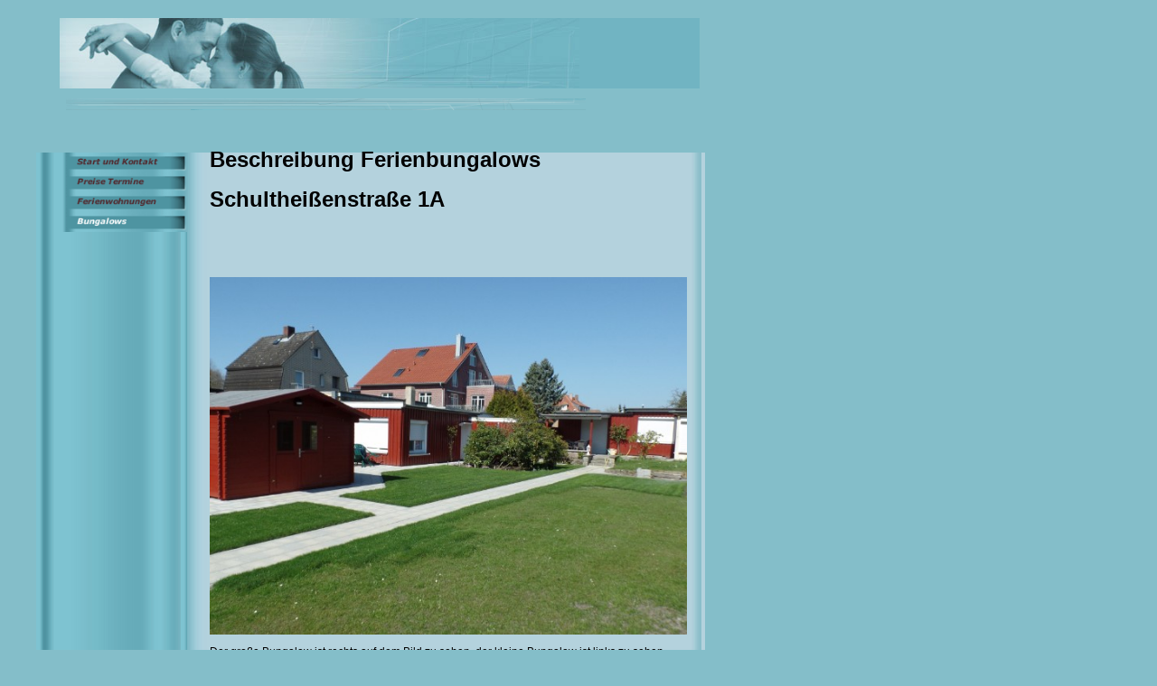

--- FILE ---
content_type: text/html; charset=utf-8
request_url: http://feriendorf-cuxhaven.de/Bungalows/
body_size: 5846
content:
<!DOCTYPE html>
<html lang="de">
<head>
	<script type="text/javascript">
			</script>
	<meta http-equiv="content-type" content="text/html; charset=utf-8" />
	<title>Bungalows</title>
	<base href="http://feriendorf-cuxhaven.de/" />
	<link rel="canonical" href="http://feriendorf-cuxhaven.de/Bungalows/" />
	
	
						<meta name="viewport" content="width=1200" />
					<meta name="description" content="Bungalows" />
			<meta name="keywords" content="Bungalows" />
			
	<!-- Facebook Open Graph -->
		<meta property="og:title" content="Bungalows" />
			<meta property="og:description" content="Bungalows" />
			<meta property="og:image" content="" />
			<meta property="og:type" content="article" />
			<meta property="og:url" content="http://feriendorf-cuxhaven.de/Bungalows/" />
		<!-- Facebook Open Graph end -->

		<meta name="generator" content="Homepage Baukasten" />
			<script src="js/common-bundle.js?ts=20260119203712" type="text/javascript"></script>
	<script src="js/a18b1e9355e203cf5650c9139d2b6107-bundle.js?ts=20260119203712" type="text/javascript"></script>
	<link href="css/common-bundle.css?ts=20260119203712" rel="stylesheet" type="text/css" />
	<link href="css/a18b1e9355e203cf5650c9139d2b6107-bundle.css?ts=20260119203712" rel="stylesheet" type="text/css" id="wb-page-stylesheet" />
	
	<script type="text/javascript">
	window.useTrailingSlashes = true;
	window.disableRightClick = false;
	window.currLang = 'de';
</script>
		
	<!--[if lt IE 9]>
	<script src="js/html5shiv.min.js"></script>
	<![endif]-->

		<script type="text/javascript">
		$(function () {
});    </script>
</head>


<body class="site site-lang-de " ><div id="wb_root" class="root wb-layout-vertical"><div class="wb_sbg"></div><div id="wb_header_a18b1e9355e203cf5650c9139d2b6107" class="wb_element wb-layout-element" data-plugin="LayoutElement"><div class="wb_content wb-layout-vertical"><div id="a18b1e933ca43c15715772472af4870b" class="wb_element wb-layout-element" data-plugin="LayoutElement"><div class="wb_content wb-layout-vertical"></div></div></div></div><div id="wb_main_a18b1e9355e203cf5650c9139d2b6107" class="wb_element wb-layout-element" data-plugin="LayoutElement"><div class="wb_content wb-layout-vertical"><div id="a18b1e933ca34d1c3886c70d2819a34f" class="wb_element wb-layout-element" data-plugin="LayoutElement"><div class="wb_content wb-layout-absolute"><div id="a18b1e933ca34e1319db9ab7d86732c7" class="wb_element wb_element_shape" data-plugin="Shape"><div class="wb_shp"></div></div><div id="a18b1e933ca34f2a27eacd4c9cb24c78" class="wb_element wb_element_shape" data-plugin="Shape"><div class="wb_shp"></div></div><div id="a18b1e933ca350d4e4a2794c84cde637" class="wb_element wb_element_picture" data-plugin="Picture" title=""><div class="wb_picture_wrap"><div class="wb-picture-wrapper"><img loading="lazy" alt="" src="gallery_gen/956d888e68fabf129b9bef8f232cd0c3_fit.jpg?ts=1768847832" class="wb-picture-mode-default"><img loading="lazy" alt="" src="gallery_gen/956d888e68fabf129b9bef8f232cd0c3_fit.jpg?ts=1768847832" class="wb-picture-mode wb-picture-mode-phone"></div></div></div><div id="a18b1e933ca3513923bc3525dfb9ec94" class="wb_element wb_element_picture" data-plugin="Picture" title=""><div class="wb_picture_wrap"><div class="wb-picture-wrapper"><img loading="lazy" alt="" src="gallery/images-i.gif?ts=1768847832" class="wb-picture-mode-default"><img loading="lazy" alt="" src="gallery_gen/71a21f4df738792a047cac5b03d59895_fit.gif?ts=1768847832" class="wb-picture-mode wb-picture-mode-phone"></div></div></div><div id="a18b1e933ca352dc29acb7baf1ad1110" class="wb_element wb_element_shape" data-plugin="Shape"><div class="wb_shp"></div></div><div id="a18b1e933ca35363322c40d7b10feeea" class="wb_element wb_element_picture" data-plugin="Picture" title=""><div class="wb_picture_wrap"><div class="wb-picture-wrapper"><img loading="lazy" alt="" src="gallery/designs-design170-color2-images-i.gif?ts=1768847832" class="wb-picture-mode-default"><img loading="lazy" alt="" src="gallery_gen/58fcc80abb3aa1dd3b6d97cb68d90028_fit.gif?ts=1768847832" class="wb-picture-mode wb-picture-mode-phone"></div></div></div><div id="a18b1e933ca354835272b153e835a5cf" class="wb_element wb_element_picture" data-plugin="Picture" title=""><div class="wb_picture_wrap"><div class="wb-picture-wrapper"><img loading="lazy" alt="" src="gallery_gen/a2c96982e57d10577c3d9d854555e98a_fit.png?ts=1768847832" class="wb-picture-mode-default"><img loading="lazy" alt="" src="gallery_gen/a2c96982e57d10577c3d9d854555e98a_fit.png?ts=1768847832" class="wb-picture-mode wb-picture-mode-phone"></div></div></div><div id="a18b1e933ca35571dca3e33e52342f37" class="wb_element wb_element_shape" data-plugin="Shape"><div class="wb_shp"></div></div><div id="a18b1e933ca3562edaa0d7724b4434a3" class="wb_element wb_element_picture" data-plugin="Picture" title=""><div class="wb_picture_wrap"><div class="wb-picture-wrapper"><img loading="lazy" alt="" src="gallery/designs-design170-color2-images-i.gif?ts=1768847832" class="wb-picture-mode-default"><img loading="lazy" alt="" src="gallery_gen/58fcc80abb3aa1dd3b6d97cb68d90028_fit.gif?ts=1768847832" class="wb-picture-mode wb-picture-mode-phone"></div></div></div><div id="a18b1e933ca3576249fdbabfc6e48912" class="wb_element wb_element_shape" data-plugin="Shape"><div class="wb_shp"></div></div><div id="a18b1e933ca35846e972612382777679" class="wb_element wb_element_picture" data-plugin="Picture" title=""><div class="wb_picture_wrap"><div class="wb-picture-wrapper"><img loading="lazy" alt="" src="gallery_gen/8ad587040c09d6fb8668294c2458ac45_fit.gif?ts=1768847832" class="wb-picture-mode-default"><img loading="lazy" alt="" src="gallery_gen/8ad587040c09d6fb8668294c2458ac45_fit.gif?ts=1768847832" class="wb-picture-mode wb-picture-mode-phone"></div></div></div><div id="a18b1e933ca3599195c4446af39c1ca6" class="wb_element wb_element_shape" data-plugin="Shape"><div class="wb_shp"></div></div><div id="a18b1e933ca35a61774f56f734b7b96a" class="wb_element wb_element_picture" data-plugin="Picture" title=""><div class="wb_picture_wrap"><div class="wb-picture-wrapper"><img loading="lazy" alt="" src="gallery_gen/9c48d99bf89d52b2263289fb04c1a8d8_fit.gif?ts=1768847832" class="wb-picture-mode-default"><img loading="lazy" alt="" src="gallery_gen/9c48d99bf89d52b2263289fb04c1a8d8_fit.gif?ts=1768847832" class="wb-picture-mode wb-picture-mode-phone"></div></div></div><div id="a18b1e933ca35b0a4c70571a2a2db726" class="wb_element wb_element_shape" data-plugin="Shape"><div class="wb_shp"></div></div><div id="a18b1e933ca35c10f77961f17742b1dd" class="wb_element wb_element_shape" data-plugin="Shape"><div class="wb_shp"></div></div><div id="a18b1e933ca35d170edbf1cad6dfc678" class="wb_element wb_element_picture" data-plugin="Picture" title="Start und Kontakt"><div class="wb_picture_wrap"><div class="wb-picture-wrapper"><a href="http://feriendorf-cuxhaven.de/"><img loading="lazy" alt="Start und Kontakt" src="gallery_gen/2c6d956cf63ce416432697798ef063ff_fit.png?ts=1768847832" class="wb-picture-mode-default"><img loading="lazy" alt="Start und Kontakt" src="gallery_gen/2c6d956cf63ce416432697798ef063ff_fit.png?ts=1768847832" class="wb-picture-mode wb-picture-mode-phone"></a></div></div></div><div id="a18b1e933ca35e5f995eae417a651ffc" class="wb_element wb_element_picture" data-plugin="Picture" title="Preise Termine"><div class="wb_picture_wrap"><div class="wb-picture-wrapper"><a href="Preise-Termine/"><img loading="lazy" alt="Preise Termine" src="gallery_gen/594e628efe4e845498e298724f1a0e4a_fit.png?ts=1768847832" class="wb-picture-mode-default"><img loading="lazy" alt="Preise Termine" src="gallery_gen/594e628efe4e845498e298724f1a0e4a_fit.png?ts=1768847832" class="wb-picture-mode wb-picture-mode-phone"></a></div></div></div><div id="a18b1e933ca35f2ce05da5fb83ce1a3f" class="wb_element wb_element_picture" data-plugin="Picture" title="Ferienwohnungen"><div class="wb_picture_wrap"><div class="wb-picture-wrapper"><a href="Ferienwohnungen/"><img loading="lazy" alt="Ferienwohnungen" src="gallery_gen/29d681056a1482f9e1ffc5e7ae3b976f_fit.png?ts=1768847832" class="wb-picture-mode-default"><img loading="lazy" alt="Ferienwohnungen" src="gallery_gen/29d681056a1482f9e1ffc5e7ae3b976f_fit.png?ts=1768847832" class="wb-picture-mode wb-picture-mode-phone"></a></div></div></div><div id="a18b1e933ca360fff6340a5c0cf93801" class="wb_element wb_element_picture" data-plugin="Picture" title="Bungalows "><div class="wb_picture_wrap"><div class="wb-picture-wrapper"><img loading="lazy" alt="Bungalows " src="gallery_gen/8c93be6dc60b28ec2332d2867866e41f_fit.png?ts=1768847832" class="wb-picture-mode-default"><img loading="lazy" alt="Bungalows " src="gallery_gen/8c93be6dc60b28ec2332d2867866e41f_fit.png?ts=1768847832" class="wb-picture-mode wb-picture-mode-phone"></div></div></div><div id="a18b1e933ca36199aebae22908e1242f" class="wb_element wb_element_shape" data-plugin="Shape"><div class="wb_shp"></div></div><div id="a18b1e933ca362198d1a6ba38ee9bfdb" class="wb_element wb_element_picture" data-plugin="Picture" title=""><div class="wb_picture_wrap"><div class="wb-picture-wrapper"><img loading="lazy" alt="" src="gallery/designs-design170-color2-images-i.gif?ts=1768847832" class="wb-picture-mode-default"><img loading="lazy" alt="" src="gallery_gen/58fcc80abb3aa1dd3b6d97cb68d90028_fit.gif?ts=1768847832" class="wb-picture-mode wb-picture-mode-phone"></div></div></div><div id="a18b1e933ca363a0d83eb8c01929ae98" class="wb_element wb_element_shape" data-plugin="Shape"><div class="wb_shp"></div></div><div id="a18b1e933ca36470e858f4cce026cf14" class="wb_element wb_element_picture" data-plugin="Picture" title=""><div class="wb_picture_wrap"><div class="wb-picture-wrapper"><img loading="lazy" alt="" src="gallery/designs-design170-color2-images-i.gif?ts=1768847832" class="wb-picture-mode-default"><img loading="lazy" alt="" src="gallery_gen/58fcc80abb3aa1dd3b6d97cb68d90028_fit.gif?ts=1768847832" class="wb-picture-mode wb-picture-mode-phone"></div></div></div><div id="a18b1e933ca36595ae0e310491c821a6" class="wb_element wb_text_element" data-plugin="TextArea" style=" line-height: normal;"><h1 class="wb-stl-custom4" data-dnid="40253">Beschreibung Ferienbungalows  </h1></div><div id="a18b1e933ca366af19356cf122635da0" class="wb_element wb_text_element" data-plugin="TextArea" style=" line-height: normal;"><h1 class="wb-stl-custom4" data-dnid="40254">Schultheißenstraße 1A </h1></div><div id="a18b1e933ca36759fb55d1aeaf1c3bb6" class="wb_element wb_element_picture" data-plugin="Picture" title=""><div class="wb_picture_wrap"><div class="wb-picture-wrapper"><img loading="lazy" alt="" src="gallery_gen/2224f9087d8e0fd1020aeda50cabab30_fit.JPG?ts=1768847832" class="wb-picture-mode-default"><img loading="lazy" alt="" src="gallery_gen/2224f9087d8e0fd1020aeda50cabab30_fit.JPG?ts=1768847832" class="wb-picture-mode wb-picture-mode-phone"></div></div></div><div id="a18b1e933ca368e5746c75dcdcba557a" class="wb_element wb_text_element" data-plugin="TextArea" style=" line-height: normal;"><p class="wb-stl-custom1" data-dnid="40256">Der große Bungalow ist rechts auf dem Bild zu sehen, der kleine Bungalow ist links zu sehen. Ganz links steht unser neuer Fahrradschuppen davor sind 2 Parkplätze</p></div><div id="a18b1e933ca3693cf362b7cac515481e" class="wb_element wb_element_picture" data-plugin="Picture" title=""><div class="wb_picture_wrap"><div class="wb-picture-wrapper"><img loading="lazy" alt="" src="gallery_gen/3bc30673bf85085d4e0c8ac597889b60_fit.JPG?ts=1768847832" class="wb-picture-mode-default"><img loading="lazy" alt="" src="gallery_gen/3bc30673bf85085d4e0c8ac597889b60_fit.JPG?ts=1768847832" class="wb-picture-mode wb-picture-mode-phone"></div></div></div><div id="a18b1e933ca36ad6417935cc855333c7" class="wb_element wb_text_element" data-plugin="TextArea" style=" line-height: normal;"><p class="wb-stl-custom1" data-dnid="40258">Unsere beiden Nichtraucher Ferienbungalows haben eine sehr ruhige Lage.</p></div><div id="a18b1e933ca36b59f10d42d14d1f72d1" class="wb_element wb_text_element" data-plugin="TextArea" style=" line-height: normal;"><p class="wb-stl-custom1" data-dnid="40259">Der Grünbadestrand in der Grimmershörnbucht ist ca. 600 Meter entfernt.</p></div><div id="a18b1e933ca36c2fe35eb9d79c875ff6" class="wb_element wb_text_element" data-plugin="TextArea" style=" line-height: normal;"><p class="wb-stl-custom1" data-dnid="40260">Der Sandstrand nahe der Kugelbake ist ca. 1 km entfernt. </p></div><div id="a18b1e933ca36d5af5ef19461215eec9" class="wb_element wb_text_element" data-plugin="TextArea" style=" line-height: normal;"><p class="wb-stl-custom1" data-dnid="40261">Der Kurpark mit ein paar Vögeln (15:00 Uhr Pinguinfütterung) und großen Spielplatz ist ca. 500 Meter entfernt. </p></div><div id="a18b1e933ca36e7375c7ce6b75aa1aa0" class="wb_element wb_text_element" data-plugin="TextArea" style=" line-height: normal;"><p class="wb-stl-custom1" data-dnid="40262">Der Frühstücksbäcker ist ca. 200 Meter entfernt. </p>

<p class="wb-stl-custom1" data-dnid="40262">Aldi und Getränkemarkt sind ca. 1 km, Lidl und EDEKA ca. 2 km entfernt.</p>
</div><div id="a18b1e933ca36f930d10d9ca5c4298c8" class="wb_element wb_text_element" data-plugin="TextArea" style=" line-height: normal;"><p class="wb-stl-custom1" data-dnid="40263">In der Nähe befinden sich sehr viele Restaurants.</p></div><div id="a18b1e933ca3701270dc2169312009d9" class="wb_element wb_text_element" data-plugin="TextArea" style=" line-height: normal;"><p class="wb-stl-custom1" data-dnid="40264">Haustiere sind nicht erwünscht.     </p></div><div id="a18b1e933ca3717b0e526ef1fed9ece2" class="wb_element wb_text_element" data-plugin="TextArea" style=" line-height: normal;"><p class="wb-stl-custom1" data-dnid="40265">Gartenmöbel stehen für jeden Bungalow auf der Terrasse bereit. </p></div><div id="a18b1e933ca3725aaf168d583c5b85c0" class="wb_element wb_text_element" data-plugin="TextArea" style=" line-height: normal;"><p class="wb-stl-custom1" data-dnid="40266">Parkplatz ist inklusive.</p></div><div id="a18b1e933ca3738d4b90e68d652afe91" class="wb_element wb_text_element" data-plugin="TextArea" style=" line-height: normal;"><p class="wb-stl-custom1" data-dnid="40267">Fahrradschuppen ist vorhanden.</p></div><div id="a18b1e933ca37471b7af5c76fdb4063a" class="wb_element wb_text_element" data-plugin="TextArea" style=" line-height: normal;"><p class="wb-stl-custom1" data-dnid="40268"> ----------------------------------------------------------------------------------------------------------------------------------------------------- </p></div><div id="a18b1e933ca3758f4b266649c48a0ed4" class="wb_element wb_text_element" data-plugin="TextArea" style=" line-height: normal;"><h1 class="wb-stl-custom4" data-dnid="40269">Großer Bungalow</h1></div><div id="a18b1e933ca376f7e5abd8bd03e6a70e" class="wb_element wb_text_element" data-plugin="TextArea" style=" line-height: normal;"><p class="wb-stl-custom1" data-dnid="40270">Unserer großer Ferienbungalow (ca. 50 qm) ist für maximal 4 Personen ausgelegt. </p></div><div id="a18b1e933ca377b145f8a8014277adf7" class="wb_element wb_text_element" data-plugin="TextArea" style=" line-height: normal;"><p class="wb-stl-custom15" data-dnid="40271">Neue Küche und neue Raumaufteilung ab Mitte Februar 2018!</p></div><div id="a18b1e933ca3782064cf2831b9ef38b4" class="wb_element wb_text_element" data-plugin="TextArea" style=" line-height: normal;"><p class="wb-stl-custom1" data-dnid="40272">Neue Raumaufteilung</p></div><div id="a18b1e933ca379d99e205c6468ea0cb7" class="wb_element wb_text_element" data-plugin="TextArea" style=" line-height: normal;"><p class="wb-stl-custom1" data-dnid="40273">Küche mit Esstisch im Eingangsbereich</p></div><div id="a18b1e933ca37a99cc283a3e2a2aa602" class="wb_element wb_text_element" data-plugin="TextArea" style=" line-height: normal;"><p class="wb-stl-custom1" data-dnid="40274">Wohnzimmer mit Couchgarnitur und SAT-Fernseher im Durchgangszimmer</p></div><div id="a18b1e933ca37bfa075f0a62b75cfd08" class="wb_element wb_text_element" data-plugin="TextArea" style=" line-height: normal;"><p class="wb-stl-custom1" data-dnid="40275">Elternschlafzimmer mit Doppelbett</p></div><div id="a18b1e933ca37c79b6879a180679bfa2" class="wb_element wb_text_element" data-plugin="TextArea" style=" line-height: normal;"><p class="wb-stl-custom1" data-dnid="40276">2. Schlafzimmer mit 2 getrennten Betten</p></div><div id="a18b1e933ca37d70d05aa77e81234639" class="wb_element wb_text_element" data-plugin="TextArea" style=" line-height: normal;"><p class="wb-stl-custom1" data-dnid="40277">Dusche mit Waschbecken und WC</p></div><div id="a18b1e933ca37e85be4224b677424b49" class="wb_element wb_text_element" data-plugin="TextArea" style=" line-height: normal;"><p class="wb-stl-custom1" data-dnid="40278">überdachte Terrasse</p></div><div id="a18b1e933ca37f7cb0ee4af1a578c006" class="wb_element wb_text_element" data-plugin="TextArea" style=" line-height: normal;"><p class="wb-stl-custom1" data-dnid="40279">Zur Ausstattung gehören:</p></div><div id="a18b1e933ca380651d134469987c26b8" class="wb_element wb_text_element" data-plugin="TextArea" style=" line-height: normal;"><p class="wb-stl-custom1" data-dnid="40280">SAT-TV inklusive Radio</p></div><div id="a18b1e933ca3814ef902eebbedeb3ced" class="wb_element wb_text_element" data-plugin="TextArea" style=" line-height: normal;"><p class="wb-stl-custom1" data-dnid="40281">Mikrowelle</p></div><div id="a18b1e933ca382fd174c1cdf95108172" class="wb_element wb_text_element" data-plugin="TextArea" style=" line-height: normal;"><p class="wb-stl-custom1" data-dnid="40282">Geschirrspüler</p></div><div id="a18b1e933ca3837fdbe4cf373600f96a" class="wb_element wb_text_element" data-plugin="TextArea" style=" line-height: normal;"><p class="wb-stl-custom1" data-dnid="40283">Cerankochfeld / Backofen</p></div><div id="a18b1e933ca384ad128d3768746ff6a5" class="wb_element wb_text_element" data-plugin="TextArea" style=" line-height: normal;"><p class="wb-stl-custom1" data-dnid="40284">Kühlschrank mit Gefrierfach</p></div><div id="a18b1e933ca385aafe528f5475b8e1cf" class="wb_element wb_text_element" data-plugin="TextArea" style=" line-height: normal;"><p class="wb-stl-custom1" data-dnid="40285">Handtücher</p></div><div id="a18b1e933ca38667d9794fb523881852" class="wb_element wb_text_element" data-plugin="TextArea" style=" line-height: normal;"><p class="wb-stl-custom1" data-dnid="40286">Bettwäsche</p></div><div id="a18b1e933ca387c114c5dcb0f777e485" class="wb_element wb_text_element" data-plugin="TextArea" style=" line-height: normal;"><p class="wb-stl-custom1" data-dnid="40287">Fön</p></div><div id="a18b1e933ca388c373ecd69e3b3b577d" class="wb_element wb_text_element" data-plugin="TextArea" style=" line-height: normal;"><h2 class="wb-stl-custom14" data-dnid="40288"> Bilder Großer Bungalow </h2></div><div id="a18b1e933ca389d9bf0b892accc9763a" class="wb_element wb_element_picture" data-plugin="Picture" title=""><div class="wb_picture_wrap"><div class="wb-picture-wrapper"><img loading="lazy" alt="" src="gallery_gen/4ff328a5df8331dd4f4066606a62a179_fit.JPG?ts=1768847832" class="wb-picture-mode-default"><img loading="lazy" alt="" src="gallery_gen/4ff328a5df8331dd4f4066606a62a179_fit.JPG?ts=1768847832" class="wb-picture-mode wb-picture-mode-phone"></div></div></div><div id="a18b1e933ca38a0fe38738488d54bd97" class="wb_element wb_text_element" data-plugin="TextArea" style=" line-height: normal;"><p class="wb-stl-custom1" data-dnid="40290">Vorderansicht </p></div><div id="a18b1e933ca38b46aebed460e549f3b2" class="wb_element wb_element_picture" data-plugin="Picture" title=""><div class="wb_picture_wrap"><div class="wb-picture-wrapper"><img loading="lazy" alt="" src="gallery_gen/e0124480dbf4e4e62e8d8961000c4903_fit.JPG?ts=1768847832" class="wb-picture-mode-default"><img loading="lazy" alt="" src="gallery_gen/e0124480dbf4e4e62e8d8961000c4903_fit.JPG?ts=1768847832" class="wb-picture-mode wb-picture-mode-phone"></div></div></div><div id="a18b1e933ca38c6b55b49ba9eeeca41f" class="wb_element wb_text_element" data-plugin="TextArea" style=" line-height: normal;"><p class="wb-stl-custom1" data-dnid="40292">Überdachte Terrasse</p></div><div id="a18b1e933ca38dad19df168f666fe6fd" class="wb_element wb_element_picture" data-plugin="Picture" title=""><div class="wb_picture_wrap"><div class="wb-picture-wrapper"><img loading="lazy" alt="" src="gallery_gen/343a1907e9fd1707d73b7058b1bda2a6_fit.JPG?ts=1768847832" class="wb-picture-mode-default"><img loading="lazy" alt="" src="gallery_gen/343a1907e9fd1707d73b7058b1bda2a6_fit.JPG?ts=1768847832" class="wb-picture-mode wb-picture-mode-phone"></div></div></div><div id="a18b1e933ca38eecdd0a3aecdcc1e64b" class="wb_element wb_text_element" data-plugin="TextArea" style=" line-height: normal;"><p class="wb-stl-custom1" data-dnid="40294"> Wohnzimmer im Durchgangszimmer</p></div><div id="a18b1e933ca38fd96007d85a3b874ff0" class="wb_element wb_element_picture" data-plugin="Picture" title=""><div class="wb_picture_wrap"><div class="wb-picture-wrapper"><img loading="lazy" alt="" src="gallery_gen/a98b2e2671ff5456574268826c51dfa4_fit.JPG?ts=1768847832" class="wb-picture-mode-default"><img loading="lazy" alt="" src="gallery_gen/a98b2e2671ff5456574268826c51dfa4_fit.JPG?ts=1768847832" class="wb-picture-mode wb-picture-mode-phone"></div></div></div><div id="a18b1e933ca390a9b4ddbc1b3dbff021" class="wb_element wb_text_element" data-plugin="TextArea" style=" line-height: normal;"><p class="wb-stl-custom1" data-dnid="40296">Wohnzimmer im Durchgangszimmer</p></div><div id="a18b1e933ca391a2b296e1e14c77870a" class="wb_element wb_element_picture" data-plugin="Picture" title=""><div class="wb_picture_wrap"><div class="wb-picture-wrapper"><img loading="lazy" alt="" src="gallery_gen/88a095d497adce1f701ef1e26f56937b_fit.JPG?ts=1768847832" class="wb-picture-mode-default"><img loading="lazy" alt="" src="gallery_gen/88a095d497adce1f701ef1e26f56937b_fit.JPG?ts=1768847832" class="wb-picture-mode wb-picture-mode-phone"></div></div></div><div id="a18b1e933ca392ab0951e7a41a3a5065" class="wb_element wb_text_element" data-plugin="TextArea" style=" line-height: normal;"><p class="wb-stl-custom1" data-dnid="40298">Küche im Eingangsbereich</p></div><div id="a18b1e933ca393e5141dbc9a74702d0a" class="wb_element wb_element_picture" data-plugin="Picture" title=""><div class="wb_picture_wrap"><div class="wb-picture-wrapper"><img loading="lazy" alt="" src="gallery_gen/aa9e16457659c1374faf86d293d33a3a_fit.JPG?ts=1768847832" class="wb-picture-mode-default"><img loading="lazy" alt="" src="gallery_gen/aa9e16457659c1374faf86d293d33a3a_fit.JPG?ts=1768847832" class="wb-picture-mode wb-picture-mode-phone"></div></div></div><div id="a18b1e933ca394c9c8245f27dcffed87" class="wb_element wb_text_element" data-plugin="TextArea" style=" line-height: normal;"><p class="wb-stl-custom1" data-dnid="40300">Elternschlafzimmer</p></div><div id="a18b1e933ca39504c8e07c86fae401c5" class="wb_element wb_element_picture" data-plugin="Picture" title=""><div class="wb_picture_wrap"><div class="wb-picture-wrapper"><img loading="lazy" alt="" src="gallery_gen/d2ca0cd413491ae545ba8d7dddaf3bda_fit.JPG?ts=1768847832" class="wb-picture-mode-default"><img loading="lazy" alt="" src="gallery_gen/d2ca0cd413491ae545ba8d7dddaf3bda_fit.JPG?ts=1768847832" class="wb-picture-mode wb-picture-mode-phone"></div></div></div><div id="a18b1e933ca396e7c36423aba1f0a7b0" class="wb_element wb_text_element" data-plugin="TextArea" style=" line-height: normal;"><p class="wb-stl-custom1" data-dnid="40302">2. Schlafzimmer</p></div><div id="a18b1e933ca397d12f8e60ef1054b267" class="wb_element wb_element_picture" data-plugin="Picture" title=""><div class="wb_picture_wrap"><div class="wb-picture-wrapper"><img loading="lazy" alt="" src="gallery_gen/d4d1b162641d064843deb300c9b25803_fit.JPG?ts=1768847832" class="wb-picture-mode-default"><img loading="lazy" alt="" src="gallery_gen/d4d1b162641d064843deb300c9b25803_fit.JPG?ts=1768847832" class="wb-picture-mode wb-picture-mode-phone"></div></div></div><div id="a18b1e933ca398dec0997ee58d4ac6db" class="wb_element wb_text_element" data-plugin="TextArea" style=" line-height: normal;"><p class="wb-stl-custom1" data-dnid="40304">Dusche und Waschbecken</p></div><div id="a18b1e933ca39903534c559df89100d1" class="wb_element wb_element_picture" data-plugin="Picture" title=""><div class="wb_picture_wrap"><div class="wb-picture-wrapper"><img loading="lazy" alt="" src="gallery_gen/567fe75d62b87f942aecb1d94b726bd3_fit.JPG?ts=1768847832" class="wb-picture-mode-default"><img loading="lazy" alt="" src="gallery_gen/567fe75d62b87f942aecb1d94b726bd3_fit.JPG?ts=1768847832" class="wb-picture-mode wb-picture-mode-phone"></div></div></div><div id="a18b1e933ca39a9080279c26365eb336" class="wb_element wb_text_element" data-plugin="TextArea" style=" line-height: normal;"><p class="wb-stl-custom1" data-dnid="40306">WC  </p></div><div id="a18b1e933ca39b458178e46fe3e78e53" class="wb_element wb_text_element" data-plugin="TextArea" style=" line-height: normal;"><p class="wb-stl-custom1" data-dnid="40307">  -----------------------------------------------------------------------------------------------------------------------------------------------------</p></div><div id="a18b1e933ca39cc480596ca376874884" class="wb_element wb_text_element" data-plugin="TextArea" style=" line-height: normal;"><h1 class="wb-stl-custom4" data-dnid="40308">Kleiner Bungalow</h1></div><div id="a18b1e933ca39d6e2a582b55998785e2" class="wb_element wb_text_element" data-plugin="TextArea" style=" line-height: normal;"><p class="wb-stl-custom1" data-dnid="40309"> Unserer kleiner Ferienbungalow (ca. 36 qm) ist für maximal 3 Personen ausgelegt. </p></div><div id="a18b1e933ca39ee8a77ff9f2d5f0477e" class="wb_element wb_text_element" data-plugin="TextArea" style=" line-height: normal;"><p class="wb-stl-custom1" data-dnid="40311">Wohnzimmer mit Couchgarnitur, SAT-Fernseher, DVD-Spieler und Essecke</p></div><div id="a18b1e933ca39f1b899c693f600353fd" class="wb_element wb_text_element" data-plugin="TextArea" style=" line-height: normal;"><p class="wb-stl-custom1" data-dnid="40313">Küche mit Mikrowelle, E-Herd (Cerankochfeld, Backofen)</p></div><div id="a18b1e933ca3a057dcf920bbf6039463" class="wb_element wb_text_element" data-plugin="TextArea" style=" line-height: normal;"><p class="wb-stl-custom1" data-dnid="40314">Elternschlafzimmer mit Doppelbett</p></div><div id="a18b1e933ca3a1b7b4f7fa59acf6d085" class="wb_element wb_text_element" data-plugin="TextArea" style=" line-height: normal;"><p class="wb-stl-custom1" data-dnid="40315">2. Schlafzimmer mit einem Einzelbett hinter dem Elternschlafzimmer</p></div><div id="a18b1e933ca3a21bf6129e2f22811476" class="wb_element wb_text_element" data-plugin="TextArea" style=" line-height: normal;"><p class="wb-stl-custom1" data-dnid="40317">Bad mit Dusche und WC</p></div><div id="a18b1e933ca3a32614098ea08bfd2d1b" class="wb_element wb_text_element" data-plugin="TextArea" style=" line-height: normal;"><p class="wb-stl-custom1" data-dnid="40318">Terrasse</p></div><div id="a18b1e933ca3a42059872a45a01097d3" class="wb_element wb_text_element" data-plugin="TextArea" style=" line-height: normal;"><p class="wb-stl-custom1" data-dnid="40319">Zur Ausstattung gehören:</p></div><div id="a18b1e933ca3a5140ee4ed37cf3f0675" class="wb_element wb_text_element" data-plugin="TextArea" style=" line-height: normal;"><p class="wb-stl-custom1" data-dnid="40320">SAT-TV inklusive Radio</p></div><div id="a18b1e933ca3a6b0d8cdc101074621ee" class="wb_element wb_text_element" data-plugin="TextArea" style=" line-height: normal;"><p class="wb-stl-custom1" data-dnid="40321">DVD-Spieler</p></div><div id="a18b1e933ca3a7977e838b494186e7ec" class="wb_element wb_text_element" data-plugin="TextArea" style=" line-height: normal;"><p class="wb-stl-custom1" data-dnid="40322">Mikrowelle</p></div><div id="a18b1e933ca3a8b55442e81474f5d820" class="wb_element wb_text_element" data-plugin="TextArea" style=" line-height: normal;"><p class="wb-stl-custom1" data-dnid="40323">Elektro-Herd (Cerankochfeld / Backofen)</p></div><div id="a18b1e933ca3a919d76aac7e09a4f32b" class="wb_element wb_text_element" data-plugin="TextArea" style=" line-height: normal;"><p class="wb-stl-custom1" data-dnid="40324">Kühlschrank </p></div><div id="a18b1e933ca3aa0476dff490328f5183" class="wb_element wb_text_element" data-plugin="TextArea" style=" line-height: normal;"><p class="wb-stl-custom1" data-dnid="40325">Handtücher</p></div><div id="a18b1e933ca3ab9f057a725c27b47729" class="wb_element wb_text_element" data-plugin="TextArea" style=" line-height: normal;"><p class="wb-stl-custom1" data-dnid="40326">Bettwäsche</p></div><div id="a18b1e933ca3ac1144eeaa340196a56a" class="wb_element wb_text_element" data-plugin="TextArea" style=" line-height: normal;"><p class="wb-stl-custom1" data-dnid="40327">Fön</p></div><div id="a18b1e933ca3ad773d031217402355d3" class="wb_element wb_text_element" data-plugin="TextArea" style=" line-height: normal;"><p class="wb-stl-custom1" data-dnid="40328">Das Kinderreisebett kann nur im Wohnzimmer aufgestellt werden. </p></div><div id="a18b1e933ca3ae4a338b27eb53555886" class="wb_element wb_text_element" data-plugin="TextArea" style=" line-height: normal;"><h2 class="wb-stl-custom14" data-dnid="40329"> Bilder kleiner Bungalow</h2></div><div id="a18b1e933ca3af6ee88019d6623c4bf2" class="wb_element wb_element_picture" data-plugin="Picture" title=""><div class="wb_picture_wrap"><div class="wb-picture-wrapper"><img loading="lazy" alt="" src="gallery_gen/c82502af0fea033fc64be44459c1b923_fit.JPG?ts=1768847832" class="wb-picture-mode-default"><img loading="lazy" alt="" src="gallery_gen/c82502af0fea033fc64be44459c1b923_fit.JPG?ts=1768847832" class="wb-picture-mode wb-picture-mode-phone"></div></div></div><div id="a18b1e933ca3b0c5d9344748a211f723" class="wb_element wb_text_element" data-plugin="TextArea" style=" line-height: normal;"><p class="wb-stl-custom1" data-dnid="40331"> Wohnzimmer</p></div><div id="a18b1e933ca3b1d05dc2a5082b51c5b9" class="wb_element wb_element_picture" data-plugin="Picture" title=""><div class="wb_picture_wrap"><div class="wb-picture-wrapper"><img loading="lazy" alt="" src="gallery_gen/7687b2dbb61453182993ee5afe13d482_fit.JPG?ts=1768847832" class="wb-picture-mode-default"><img loading="lazy" alt="" src="gallery_gen/7687b2dbb61453182993ee5afe13d482_fit.JPG?ts=1768847832" class="wb-picture-mode wb-picture-mode-phone"></div></div></div><div id="a18b1e933ca3b2fbb8ed4935714096d9" class="wb_element wb_text_element" data-plugin="TextArea" style=" line-height: normal;"><p class="wb-stl-custom1" data-dnid="40333">Flur mit Wohnzimmer</p></div><div id="a18b1e933ca3b3f892e885e109e5f1a2" class="wb_element wb_element_picture" data-plugin="Picture" title=""><div class="wb_picture_wrap"><div class="wb-picture-wrapper"><img loading="lazy" alt="" src="gallery_gen/3523bfaec61dc466e162a5b932a58aa0_fit.JPG?ts=1768847832" class="wb-picture-mode-default"><img loading="lazy" alt="" src="gallery_gen/3523bfaec61dc466e162a5b932a58aa0_fit.JPG?ts=1768847832" class="wb-picture-mode wb-picture-mode-phone"></div></div></div><div id="a18b1e933ca3b4496dad5bac4f9500c6" class="wb_element wb_text_element" data-plugin="TextArea" style=" line-height: normal;"><p class="wb-stl-custom1" data-dnid="40335">Küche</p></div><div id="a18b1e933ca3b5969823a0360af8f8d9" class="wb_element wb_element_picture" data-plugin="Picture" title=""><div class="wb_picture_wrap"><div class="wb-picture-wrapper"><img loading="lazy" alt="" src="gallery_gen/6531ccee8315c8ddb57c81f1b32ed4b1_fit.JPG?ts=1768847832" class="wb-picture-mode-default"><img loading="lazy" alt="" src="gallery_gen/6531ccee8315c8ddb57c81f1b32ed4b1_fit.JPG?ts=1768847832" class="wb-picture-mode wb-picture-mode-phone"></div></div></div><div id="a18b1e933ca3b60a5b5ff430b04befc2" class="wb_element wb_text_element" data-plugin="TextArea" style=" line-height: normal;"><p class="wb-stl-custom1" data-dnid="40337">Bad</p></div><div id="a18b1e933ca400f2681ca0f0b850a8cd" class="wb_element wb_element_picture" data-plugin="Picture" title=""><div class="wb_picture_wrap"><div class="wb-picture-wrapper"><img loading="lazy" alt="" src="gallery_gen/f044242a1dbb44e66407c5584bf39f49_fit.JPG?ts=1768847832" class="wb-picture-mode-default"><img loading="lazy" alt="" src="gallery_gen/f044242a1dbb44e66407c5584bf39f49_fit.JPG?ts=1768847832" class="wb-picture-mode wb-picture-mode-phone"></div></div></div><div id="a18b1e933ca401fa5c66827d6825edd3" class="wb_element wb_text_element" data-plugin="TextArea" style=" line-height: normal;"><p class="wb-stl-custom1" data-dnid="40339">Elternschlafzimmer</p></div><div id="a18b1e933ca40275701d9ae73dac892e" class="wb_element wb_element_picture" data-plugin="Picture" title=""><div class="wb_picture_wrap"><div class="wb-picture-wrapper"><img loading="lazy" alt="" src="gallery_gen/dd3b9620ff176435925fc3d5fbd2985b_fit.JPG?ts=1768847832" class="wb-picture-mode-default"><img loading="lazy" alt="" src="gallery_gen/dd3b9620ff176435925fc3d5fbd2985b_fit.JPG?ts=1768847832" class="wb-picture-mode wb-picture-mode-phone"></div></div></div><div id="a18b1e933ca4039904dc052408ab00a5" class="wb_element wb_text_element" data-plugin="TextArea" style=" line-height: normal;"><p class="wb-stl-custom1" data-dnid="40341"> 2. Schlafzimmer mit Einzelbett</p></div><div id="a18b1e933ca404797ea421a38a8f9768" class="wb_element wb_element_picture" data-plugin="Picture" title=""><div class="wb_picture_wrap"><div class="wb-picture-wrapper"><img loading="lazy" alt="" src="gallery/images-i.gif?ts=1768847832" class="wb-picture-mode-default"><img loading="lazy" alt="" src="gallery_gen/71a21f4df738792a047cac5b03d59895_fit.gif?ts=1768847832" class="wb-picture-mode wb-picture-mode-phone"></div></div></div><div id="a18b1e933ca405ce4cb707abebd9a8d9" class="wb_element wb_element_shape" data-plugin="Shape"><div class="wb_shp"></div></div><div id="a18b1e933ca406b00797a87e95ea8b52" class="wb_element wb_element_picture" data-plugin="Picture" title=""><div class="wb_picture_wrap"><div class="wb-picture-wrapper"><img loading="lazy" alt="" src="gallery/designs-design170-color2-images-i.gif?ts=1768847832" class="wb-picture-mode-default"><img loading="lazy" alt="" src="gallery_gen/58fcc80abb3aa1dd3b6d97cb68d90028_fit.gif?ts=1768847832" class="wb-picture-mode wb-picture-mode-phone"></div></div></div><div id="a18b1e933ca407fb0000b304b7fb5bad" class="wb_element wb_element_shape" data-plugin="Shape"><div class="wb_shp"></div></div><div id="a18b1e933ca4089d1fd2e7079c95f028" class="wb_element wb_element_picture" data-plugin="Picture" title=""><div class="wb_picture_wrap"><div class="wb-picture-wrapper"><img loading="lazy" alt="" src="gallery/designs-design170-color2-images-i.gif?ts=1768847832" class="wb-picture-mode-default"><img loading="lazy" alt="" src="gallery_gen/58fcc80abb3aa1dd3b6d97cb68d90028_fit.gif?ts=1768847832" class="wb-picture-mode wb-picture-mode-phone"></div></div></div><div id="a18b1e933ca4099cddc6cdf3b4b6b13f" class="wb_element wb_element_shape" data-plugin="Shape"><div class="wb_shp"></div></div><div id="a18b1e933ca40ac651c9f60caa53daa1" class="wb_element wb_element_shape" data-plugin="Shape"><div class="wb_shp"></div></div><div id="a18b1e933ca40bbd6c7549d022632dbf" class="wb_element wb_element_picture" data-plugin="Picture" title=""><div class="wb_picture_wrap"><div class="wb-picture-wrapper"><a href="Bungalows/"><img loading="lazy" alt="" src="gallery_gen/87361db48dc6a92066bb763d6d1bf452_fit.gif?ts=1768847832" class="wb-picture-mode-default"><img loading="lazy" alt="" src="gallery_gen/87361db48dc6a92066bb763d6d1bf452_fit.gif?ts=1768847832" class="wb-picture-mode wb-picture-mode-phone"></a></div></div></div><div id="a18b1e933ca40cedd9562e69f7a5e4a4" class="wb_element wb_element_shape" data-plugin="Shape"><div class="wb_shp"></div></div><div id="a18b1e933ca40d59c8dabb13b7ab9e13" class="wb_element wb_element_picture" data-plugin="Picture" title=""><div class="wb_picture_wrap"><div class="wb-picture-wrapper"><img loading="lazy" alt="" src="gallery/designs-design170-color2-images-i.gif?ts=1768847832" class="wb-picture-mode-default"><img loading="lazy" alt="" src="gallery_gen/58fcc80abb3aa1dd3b6d97cb68d90028_fit.gif?ts=1768847832" class="wb-picture-mode wb-picture-mode-phone"></div></div></div><div id="a18b1e933ca40e32c3d14ac97e31b0c8" class="wb_element wb_element_shape" data-plugin="Shape"><div class="wb_shp"></div></div><div id="a18b1e933ca40f3335e683b750a3cbb6" class="wb_element wb_element_picture" data-plugin="Picture" title=""><div class="wb_picture_wrap"><div class="wb-picture-wrapper"><img loading="lazy" alt="" src="gallery_gen/e91ad411d4d52d5cfa7eaf5caa49437f_fit.gif?ts=1768847832" class="wb-picture-mode-default"><img loading="lazy" alt="" src="gallery_gen/e91ad411d4d52d5cfa7eaf5caa49437f_fit.gif?ts=1768847832" class="wb-picture-mode wb-picture-mode-phone"></div></div></div><div id="a18b1e933ca4103175081d2f5982b6b0" class="wb_element wb_element_shape" data-plugin="Shape"><div class="wb_shp"></div></div></div></div></div></div><div id="wb_footer_a18b1e9355e203cf5650c9139d2b6107" class="wb_element wb-layout-element" data-plugin="LayoutElement"><div class="wb_content wb-layout-vertical"><div id="a18b1e933ca41203d39e352dad44ea9d" class="wb_element wb-layout-element" data-plugin="LayoutElement"><div class="wb_content wb-layout-absolute"><div id="a18b1e933ca4130c7d0ad6f6901503fc" class="wb_element wb_element_picture" data-plugin="Picture" title=""><div class="wb_picture_wrap"><div class="wb-picture-wrapper"><img loading="lazy" alt="" src="gallery/designs-design170-color2-images-i.gif?ts=1768847832" class="wb-picture-mode-default"><img loading="lazy" alt="" src="gallery_gen/58fcc80abb3aa1dd3b6d97cb68d90028_fit.gif?ts=1768847832" class="wb-picture-mode wb-picture-mode-phone"></div></div></div><div id="a18b1e933ca4141865c686bfbd5aae18" class="wb_element wb_element_picture" data-plugin="Picture" title=""><div class="wb_picture_wrap"><div class="wb-picture-wrapper"><img loading="lazy" alt="" src="gallery/designs-design170-color2-images-i.gif?ts=1768847832" class="wb-picture-mode-default"><img loading="lazy" alt="" src="gallery_gen/58fcc80abb3aa1dd3b6d97cb68d90028_fit.gif?ts=1768847832" class="wb-picture-mode wb-picture-mode-phone"></div></div></div><div id="a18b1e933ca415a1cbd6d991b195a17f" class="wb_element wb_element_picture" data-plugin="Picture" title=""><div class="wb_picture_wrap"><div class="wb-picture-wrapper"><img loading="lazy" alt="" src="gallery/designs-design170-color2-images-i.gif?ts=1768847832" class="wb-picture-mode-default"><img loading="lazy" alt="" src="gallery_gen/58fcc80abb3aa1dd3b6d97cb68d90028_fit.gif?ts=1768847832" class="wb-picture-mode wb-picture-mode-phone"></div></div></div></div></div><div id="wb_footer_c" class="wb_element" data-plugin="WB_Footer" style="text-align: center; width: 100%;"><div class="wb_footer"></div><script type="text/javascript">
			$(function() {
				var footer = $(".wb_footer");
				var html = (footer.html() + "").replace(/^\s+|\s+$/g, "");
				if (!html) {
					footer.parent().remove();
					footer = $("#footer, #footer .wb_cont_inner");
					footer.css({height: ""});
				}
			});
			</script></div></div></div></div></body>
</html>


--- FILE ---
content_type: text/css
request_url: http://feriendorf-cuxhaven.de/css/a18b1e9355e203cf5650c9139d2b6107-bundle.css?ts=20260119203712
body_size: 10325
content:
body{background-color:#84BEC9}body.site:before{background:#fff0 none repeat scroll left top;min-width:1200px}.wb_sbg{background:#fff0 none repeat-x scroll left top;min-width:1200px}.site-lang-de .wb_cont_inner{width:360px;height:100%}.site-lang-de .wb_cont_bg{width:360px;margin-left:-180px}.site-lang-de .root{min-height:100%;height:auto}#a18b1e933ca43c15715772472af4870b{width:100%;height:1px;max-width:1200px;flex:0 0 auto}#a18b1e933ca43c15715772472af4870b>.wb_content{min-width:20px;min-height:20px;padding:0 0 0 0;border:0 none #333;-moz-border-radius:0 0 0 0;-webkit-border-radius:0 0 0 0;border-radius:0 0 0 0;background:#fff0 none repeat scroll left top;justify-items:flex-start;align-items:flex-start;justify-content:flex-start;align-content:stretch;flex-wrap:nowrap;text-shadow:none;box-shadow:none}#wb_header_a18b1e9355e203cf5650c9139d2b6107{width:100%;height:auto;min-width:1200px;max-width:100%;flex:0 0 auto}#wb_header_a18b1e9355e203cf5650c9139d2b6107>.wb_content{min-width:20px;min-height:20px;padding:0 0 0 0;border:0 none #333;-moz-border-radius:0 0 0 0;-webkit-border-radius:0 0 0 0;border-radius:0 0 0 0;background:#fff0 none repeat scroll left top;justify-items:flex-start;align-items:center;justify-content:flex-start;align-content:stretch;flex-wrap:nowrap;text-shadow:none;box-shadow:none}#a18b1e933ca34e1319db9ab7d86732c7{left:0;top:0;z-index:70;width:823px;height:21891px;max-width:none}#a18b1e933ca34e1319db9ab7d86732c7>.wb_content{width:100%;height:100%}#a18b1e933ca34e1319db9ab7d86732c7>.wb_shp{background:rgb(132 190 201) none repeat scroll left top;opacity:1;border:rgb(0 0 0) none 0;-webkit-border-radius:0 0 0 0;-moz-border-radius:0 0 0 0;border-radius:0 0 0 0;width:823px;height:21891px;text-shadow:none;box-shadow:none}#a18b1e933ca34f2a27eacd4c9cb24c78{left:26px;top:0;z-index:72;width:708px;height:78px;max-width:none}#a18b1e933ca34f2a27eacd4c9cb24c78>.wb_content{width:100%;height:100%}#a18b1e933ca34f2a27eacd4c9cb24c78>.wb_shp{background:rgb(113 180 194) none repeat scroll left top;opacity:1;border:rgb(0 0 0) none 0;-webkit-border-radius:0 0 0 0;-moz-border-radius:0 0 0 0;border-radius:0 0 0 0;width:708px;height:78px;text-shadow:none;box-shadow:none}#a18b1e933ca350d4e4a2794c84cde637{opacity:1;box-sizing:border-box;left:26px;top:0;z-index:244;width:575px;height:auto;max-width:none}#a18b1e933ca350d4e4a2794c84cde637 .wb-picture-wrapper{-webkit-border-radius:0 0 0 0;-moz-border-radius:0 0 0 0;border-radius:0 0 0 0;border:#333 none 0}#a18b1e933ca350d4e4a2794c84cde637 img{width:100%;height:auto}#a18b1e933ca350d4e4a2794c84cde637 img.wb-picture-mode{display:none}#a18b1e933ca350d4e4a2794c84cde637>.wb_picture_wrap>.wb-picture-wrapper{text-shadow:none;box-shadow:none}#a18b1e933ca3513923bc3525dfb9ec94{opacity:1;box-sizing:border-box;left:696px;top:44px;z-index:246;width:24px;height:auto;max-width:none}#a18b1e933ca3513923bc3525dfb9ec94 .wb-picture-wrapper{-webkit-border-radius:0 0 0 0;-moz-border-radius:0 0 0 0;border-radius:0 0 0 0;border:#333 none 0}#a18b1e933ca3513923bc3525dfb9ec94 img{width:100%;height:auto}#a18b1e933ca3513923bc3525dfb9ec94 img.wb-picture-mode{display:none}#a18b1e933ca3513923bc3525dfb9ec94>.wb_picture_wrap>.wb-picture-wrapper{text-shadow:none;box-shadow:none}#a18b1e933ca352dc29acb7baf1ad1110{left:567px;top:10935px;z-index:74;width:1px;height:10955px;max-width:none}#a18b1e933ca352dc29acb7baf1ad1110>.wb_content{width:100%;height:100%}#a18b1e933ca352dc29acb7baf1ad1110>.wb_shp{background:rgb(106 151 161) none repeat scroll left top;opacity:1;border:rgb(0 0 0) none 0;-webkit-border-radius:0 0 0 0;-moz-border-radius:0 0 0 0;border-radius:0 0 0 0;width:1px;height:10955px;text-shadow:none;box-shadow:none}#a18b1e933ca35363322c40d7b10feeea{opacity:1;box-sizing:border-box;left:735px;top:0;z-index:252;width:88px;height:auto;max-width:none}#a18b1e933ca35363322c40d7b10feeea .wb-picture-wrapper{-webkit-border-radius:0 0 0 0;-moz-border-radius:0 0 0 0;border-radius:0 0 0 0;border:#333 none 0}#a18b1e933ca35363322c40d7b10feeea img{width:100%;height:auto}#a18b1e933ca35363322c40d7b10feeea img.wb-picture-mode{display:none}#a18b1e933ca35363322c40d7b10feeea>.wb_picture_wrap>.wb-picture-wrapper{text-shadow:none;box-shadow:none}#a18b1e933ca354835272b153e835a5cf{opacity:1;box-sizing:border-box;left:33px;top:89px;z-index:254;width:575px;height:auto;max-width:none}#a18b1e933ca354835272b153e835a5cf .wb-picture-wrapper{-webkit-border-radius:0 0 0 0;-moz-border-radius:0 0 0 0;border-radius:0 0 0 0;border:#333 none 0}#a18b1e933ca354835272b153e835a5cf img{width:100%;height:auto}#a18b1e933ca354835272b153e835a5cf img.wb-picture-mode{display:none}#a18b1e933ca354835272b153e835a5cf>.wb_picture_wrap>.wb-picture-wrapper{text-shadow:none;box-shadow:none}#a18b1e933ca35571dca3e33e52342f37{left:465px;top:11024px;z-index:78;width:102px;height:21px;max-width:none}#a18b1e933ca35571dca3e33e52342f37>.wb_content{width:100%;height:100%}#a18b1e933ca35571dca3e33e52342f37>.wb_shp{background:rgb(132 190 201) none repeat scroll left top;opacity:1;border:rgb(0 0 0) none 0;-webkit-border-radius:0 0 0 0;-moz-border-radius:0 0 0 0;border-radius:0 0 0 0;width:102px;height:21px;text-shadow:none;box-shadow:none}#a18b1e933ca3562edaa0d7724b4434a3{opacity:1;box-sizing:border-box;left:465px;top:11024px;z-index:256;width:24px;height:auto;max-width:none}#a18b1e933ca3562edaa0d7724b4434a3 .wb-picture-wrapper{-webkit-border-radius:0 0 0 0;-moz-border-radius:0 0 0 0;border-radius:0 0 0 0;border:#333 none 0}#a18b1e933ca3562edaa0d7724b4434a3 img{width:100%;height:auto}#a18b1e933ca3562edaa0d7724b4434a3 img.wb-picture-mode{display:none}#a18b1e933ca3562edaa0d7724b4434a3>.wb_picture_wrap>.wb-picture-wrapper{text-shadow:none;box-shadow:none}#a18b1e933ca3576249fdbabfc6e48912{left:0;top:11039px;z-index:80;width:434px;height:40px;max-width:none}#a18b1e933ca3576249fdbabfc6e48912>.wb_content{width:100%;height:100%}#a18b1e933ca3576249fdbabfc6e48912>.wb_shp{background:#fff0 url([data-uri]) repeat scroll left top;opacity:1;border:rgb(0 0 0) none 0;-webkit-border-radius:0 0 0 0;-moz-border-radius:0 0 0 0;border-radius:0 0 0 0;width:434px;height:40px;text-shadow:none;box-shadow:none}#a18b1e933ca35846e972612382777679{opacity:1;box-sizing:border-box;left:0;top:11039px;z-index:264;width:434px;height:auto;max-width:none}#a18b1e933ca35846e972612382777679 .wb-picture-wrapper{-webkit-border-radius:0 0 0 0;-moz-border-radius:0 0 0 0;border-radius:0 0 0 0;border:#333 none 0}#a18b1e933ca35846e972612382777679 img{width:100%;height:auto}#a18b1e933ca35846e972612382777679 img.wb-picture-mode{display:none}#a18b1e933ca35846e972612382777679>.wb_picture_wrap>.wb-picture-wrapper{text-shadow:none;box-shadow:none}#a18b1e933ca3599195c4446af39c1ca6{left:434px;top:11039px;z-index:82;width:133px;height:40px;max-width:none}#a18b1e933ca3599195c4446af39c1ca6>.wb_content{width:100%;height:100%}#a18b1e933ca3599195c4446af39c1ca6>.wb_shp{background:#fff0 url([data-uri]) repeat scroll left top;opacity:1;border:rgb(0 0 0) none 0;-webkit-border-radius:0 0 0 0;-moz-border-radius:0 0 0 0;border-radius:0 0 0 0;width:133px;height:40px;text-shadow:none;box-shadow:none}#a18b1e933ca35a61774f56f734b7b96a{opacity:1;box-sizing:border-box;left:470px;top:11039px;z-index:266;width:97px;height:auto;max-width:none}#a18b1e933ca35a61774f56f734b7b96a .wb-picture-wrapper{-webkit-border-radius:0 0 0 0;-moz-border-radius:0 0 0 0;border-radius:0 0 0 0;border:#333 none 0}#a18b1e933ca35a61774f56f734b7b96a img{width:100%;height:auto}#a18b1e933ca35a61774f56f734b7b96a img.wb-picture-mode{display:none}#a18b1e933ca35a61774f56f734b7b96a>.wb_picture_wrap>.wb-picture-wrapper{text-shadow:none;box-shadow:none}#a18b1e933ca35b0a4c70571a2a2db726{left:0;top:149px;z-index:84;width:740px;height:10786px;max-width:none}#a18b1e933ca35b0a4c70571a2a2db726>.wb_content{width:100%;height:100%}#a18b1e933ca35b0a4c70571a2a2db726>.wb_shp{background:rgb(180 210 221) none repeat scroll left top;opacity:1;border:rgb(0 0 0) none 0;-webkit-border-radius:0 0 0 0;-moz-border-radius:0 0 0 0;border-radius:0 0 0 0;width:740px;height:10786px;text-shadow:none;box-shadow:none}#a18b1e933ca35c10f77961f17742b1dd{left:0;top:149px;z-index:86;width:167px;height:10725px;max-width:none}#a18b1e933ca35c10f77961f17742b1dd>.wb_content{width:100%;height:100%}#a18b1e933ca35c10f77961f17742b1dd>.wb_shp{background:#fff0 url([data-uri]) repeat scroll left top;opacity:1;border:rgb(0 0 0) none 0;-webkit-border-radius:0 0 0 0;-moz-border-radius:0 0 0 0;border-radius:0 0 0 0;width:167px;height:10725px;text-shadow:none;box-shadow:none}#a18b1e933ca35d170edbf1cad6dfc678{opacity:1;box-sizing:border-box;left:26px;top:149px;z-index:268;width:141px;height:auto;max-width:none}#a18b1e933ca35d170edbf1cad6dfc678 .wb-picture-wrapper{-webkit-border-radius:0 0 0 0;-moz-border-radius:0 0 0 0;border-radius:0 0 0 0;border:#333 none 0}#a18b1e933ca35d170edbf1cad6dfc678 img{width:100%;height:auto}#a18b1e933ca35d170edbf1cad6dfc678 img.wb-picture-mode{display:none}#a18b1e933ca35d170edbf1cad6dfc678>.wb_picture_wrap>.wb-picture-wrapper{text-shadow:none;box-shadow:none}#a18b1e933ca35e5f995eae417a651ffc{opacity:1;box-sizing:border-box;left:26px;top:171px;z-index:271;width:141px;height:auto;max-width:none}#a18b1e933ca35e5f995eae417a651ffc .wb-picture-wrapper{-webkit-border-radius:0 0 0 0;-moz-border-radius:0 0 0 0;border-radius:0 0 0 0;border:#333 none 0}#a18b1e933ca35e5f995eae417a651ffc img{width:100%;height:auto}#a18b1e933ca35e5f995eae417a651ffc img.wb-picture-mode{display:none}#a18b1e933ca35e5f995eae417a651ffc>.wb_picture_wrap>.wb-picture-wrapper{text-shadow:none;box-shadow:none}#a18b1e933ca35f2ce05da5fb83ce1a3f{opacity:1;box-sizing:border-box;left:26px;top:193px;z-index:274;width:141px;height:auto;max-width:none}#a18b1e933ca35f2ce05da5fb83ce1a3f .wb-picture-wrapper{-webkit-border-radius:0 0 0 0;-moz-border-radius:0 0 0 0;border-radius:0 0 0 0;border:#333 none 0}#a18b1e933ca35f2ce05da5fb83ce1a3f img{width:100%;height:auto}#a18b1e933ca35f2ce05da5fb83ce1a3f img.wb-picture-mode{display:none}#a18b1e933ca35f2ce05da5fb83ce1a3f>.wb_picture_wrap>.wb-picture-wrapper{text-shadow:none;box-shadow:none}#a18b1e933ca360fff6340a5c0cf93801{opacity:1;box-sizing:border-box;left:26px;top:215px;z-index:277;width:141px;height:auto;max-width:none}#a18b1e933ca360fff6340a5c0cf93801 .wb-picture-wrapper{-webkit-border-radius:0 0 0 0;-moz-border-radius:0 0 0 0;border-radius:0 0 0 0;border:#333 none 0}#a18b1e933ca360fff6340a5c0cf93801 img{width:100%;height:auto}#a18b1e933ca360fff6340a5c0cf93801 img.wb-picture-mode{display:none}#a18b1e933ca360fff6340a5c0cf93801>.wb_picture_wrap>.wb-picture-wrapper{text-shadow:none;box-shadow:none}#a18b1e933ca36199aebae22908e1242f{left:167px;top:149px;z-index:88;width:25px;height:10725px;max-width:none}#a18b1e933ca36199aebae22908e1242f>.wb_content{width:100%;height:100%}#a18b1e933ca36199aebae22908e1242f>.wb_shp{background:#fff0 url([data-uri]) repeat scroll left top;opacity:1;border:rgb(0 0 0) none 0;-webkit-border-radius:0 0 0 0;-moz-border-radius:0 0 0 0;border-radius:0 0 0 0;width:25px;height:10725px;text-shadow:none;box-shadow:none}#a18b1e933ca362198d1a6ba38ee9bfdb{opacity:1;box-sizing:border-box;left:167px;top:149px;z-index:279;width:25px;height:auto;max-width:none}#a18b1e933ca362198d1a6ba38ee9bfdb .wb-picture-wrapper{-webkit-border-radius:0 0 0 0;-moz-border-radius:0 0 0 0;border-radius:0 0 0 0;border:#333 none 0}#a18b1e933ca362198d1a6ba38ee9bfdb img{width:100%;height:auto}#a18b1e933ca362198d1a6ba38ee9bfdb img.wb-picture-mode{display:none}#a18b1e933ca362198d1a6ba38ee9bfdb>.wb_picture_wrap>.wb-picture-wrapper{text-shadow:none;box-shadow:none}#a18b1e933ca363a0d83eb8c01929ae98{left:192px;top:149px;z-index:90;width:528px;height:10725px;max-width:none}#a18b1e933ca363a0d83eb8c01929ae98>.wb_content{width:100%;height:100%}#a18b1e933ca363a0d83eb8c01929ae98>.wb_shp{background:rgb(180 210 221) none repeat scroll left top;opacity:1;border:rgb(0 0 0) none 0;-webkit-border-radius:0 0 0 0;-moz-border-radius:0 0 0 0;border-radius:0 0 0 0;width:528px;height:10725px;text-shadow:none;box-shadow:none}#a18b1e933ca36470e858f4cce026cf14{opacity:1;box-sizing:border-box;left:192px;top:149px;z-index:281;width:509px;height:auto;max-width:none}#a18b1e933ca36470e858f4cce026cf14 .wb-picture-wrapper{-webkit-border-radius:0 0 0 0;-moz-border-radius:0 0 0 0;border-radius:0 0 0 0;border:#333 none 0}#a18b1e933ca36470e858f4cce026cf14 img{width:100%;height:auto}#a18b1e933ca36470e858f4cce026cf14 img.wb-picture-mode{display:none}#a18b1e933ca36470e858f4cce026cf14>.wb_picture_wrap>.wb-picture-wrapper{text-shadow:none;box-shadow:none}#a18b1e933ca36595ae0e310491c821a6 p:last-child{margin-bottom:0}#a18b1e933ca36595ae0e310491c821a6{opacity:1;left:192px;top:143px;z-index:92;width:528px;height:auto;max-width:none;text-shadow:none;box-shadow:none}#a18b1e933ca366af19356cf122635da0 p:last-child{margin-bottom:0}#a18b1e933ca366af19356cf122635da0{opacity:1;left:192px;top:187px;z-index:94;width:528px;height:auto;max-width:none;text-shadow:none;box-shadow:none}#a18b1e933ca36759fb55d1aeaf1c3bb6{opacity:1;box-sizing:border-box;left:192px;top:287px;z-index:283;width:528px;height:auto;max-width:none}#a18b1e933ca36759fb55d1aeaf1c3bb6 .wb-picture-wrapper{-webkit-border-radius:0 0 0 0;-moz-border-radius:0 0 0 0;border-radius:0 0 0 0;border:#333 none 0}#a18b1e933ca36759fb55d1aeaf1c3bb6 img{width:100%;height:auto}#a18b1e933ca36759fb55d1aeaf1c3bb6 img.wb-picture-mode{display:none}#a18b1e933ca36759fb55d1aeaf1c3bb6>.wb_picture_wrap>.wb-picture-wrapper{text-shadow:none;box-shadow:none}#a18b1e933ca368e5746c75dcdcba557a p:last-child{margin-bottom:0}#a18b1e933ca368e5746c75dcdcba557a{opacity:1;left:192px;top:695px;z-index:96;width:528px;height:auto;max-width:none;text-shadow:none;box-shadow:none}#a18b1e933ca3693cf362b7cac515481e{opacity:1;box-sizing:border-box;left:192px;top:735px;z-index:285;width:528px;height:auto;max-width:none}#a18b1e933ca3693cf362b7cac515481e .wb-picture-wrapper{-webkit-border-radius:0 0 0 0;-moz-border-radius:0 0 0 0;border-radius:0 0 0 0;border:#333 none 0}#a18b1e933ca3693cf362b7cac515481e img{width:100%;height:auto}#a18b1e933ca3693cf362b7cac515481e img.wb-picture-mode{display:none}#a18b1e933ca3693cf362b7cac515481e>.wb_picture_wrap>.wb-picture-wrapper{text-shadow:none;box-shadow:none}#a18b1e933ca36ad6417935cc855333c7 p:last-child{margin-bottom:0}#a18b1e933ca36ad6417935cc855333c7{opacity:1;left:192px;top:1168px;z-index:98;width:528px;height:auto;max-width:none;text-shadow:none;box-shadow:none}#a18b1e933ca36b59f10d42d14d1f72d1 p:last-child{margin-bottom:0}#a18b1e933ca36b59f10d42d14d1f72d1{opacity:1;left:192px;top:1194px;z-index:100;width:528px;height:auto;max-width:none;text-shadow:none;box-shadow:none}#a18b1e933ca36c2fe35eb9d79c875ff6 p:last-child{margin-bottom:0}#a18b1e933ca36c2fe35eb9d79c875ff6{opacity:1;left:192px;top:1220px;z-index:102;width:528px;height:auto;max-width:none;text-shadow:none;box-shadow:none}#a18b1e933ca36d5af5ef19461215eec9 p:last-child{margin-bottom:0}#a18b1e933ca36d5af5ef19461215eec9{opacity:1;left:192px;top:1246px;z-index:104;width:528px;height:auto;max-width:none;text-shadow:none;box-shadow:none}#a18b1e933ca36e7375c7ce6b75aa1aa0 p:last-child{margin-bottom:0}#a18b1e933ca36e7375c7ce6b75aa1aa0{opacity:1;left:192px;top:1276px;z-index:106;width:528px;height:auto;max-width:none;text-shadow:none;box-shadow:none}#a18b1e933ca36f930d10d9ca5c4298c8 p:last-child{margin-bottom:0}#a18b1e933ca36f930d10d9ca5c4298c8{opacity:1;left:192px;top:1316px;z-index:108;width:528px;height:auto;max-width:none;text-shadow:none;box-shadow:none}#a18b1e933ca3701270dc2169312009d9 p:last-child{margin-bottom:0}#a18b1e933ca3701270dc2169312009d9{opacity:1;left:192px;top:1342px;z-index:110;width:528px;height:auto;max-width:none;text-shadow:none;box-shadow:none}#a18b1e933ca3717b0e526ef1fed9ece2 p:last-child{margin-bottom:0}#a18b1e933ca3717b0e526ef1fed9ece2{opacity:1;left:192px;top:1368px;z-index:112;width:528px;height:auto;max-width:none;text-shadow:none;box-shadow:none}#a18b1e933ca3725aaf168d583c5b85c0 p:last-child{margin-bottom:0}#a18b1e933ca3725aaf168d583c5b85c0{opacity:1;left:192px;top:1394px;z-index:114;width:528px;height:auto;max-width:none;text-shadow:none;box-shadow:none}#a18b1e933ca3738d4b90e68d652afe91 p:last-child{margin-bottom:0}#a18b1e933ca3738d4b90e68d652afe91{opacity:1;left:192px;top:1420px;z-index:116;width:528px;height:auto;max-width:none;text-shadow:none;box-shadow:none}#a18b1e933ca37471b7af5c76fdb4063a p:last-child{margin-bottom:0}#a18b1e933ca37471b7af5c76fdb4063a{opacity:1;left:192px;top:1446px;z-index:118;width:528px;height:auto;max-width:none;text-shadow:none;box-shadow:none}#a18b1e933ca3758f4b266649c48a0ed4 p:last-child{margin-bottom:0}#a18b1e933ca3758f4b266649c48a0ed4{opacity:1;left:192px;top:1490px;z-index:120;width:528px;height:auto;max-width:none;text-shadow:none;box-shadow:none}#a18b1e933ca376f7e5abd8bd03e6a70e p:last-child{margin-bottom:0}#a18b1e933ca376f7e5abd8bd03e6a70e{opacity:1;left:192px;top:1534px;z-index:122;width:528px;height:auto;max-width:none;text-shadow:none;box-shadow:none}#a18b1e933ca377b145f8a8014277adf7 p:last-child{margin-bottom:0}#a18b1e933ca377b145f8a8014277adf7{opacity:1;left:192px;top:1560px;z-index:124;width:528px;height:auto;max-width:none;text-shadow:none;box-shadow:none}#a18b1e933ca3782064cf2831b9ef38b4 p:last-child{margin-bottom:0}#a18b1e933ca3782064cf2831b9ef38b4{opacity:1;left:192px;top:1587px;z-index:126;width:528px;height:auto;max-width:none;text-shadow:none;box-shadow:none}#a18b1e933ca379d99e205c6468ea0cb7 p:last-child{margin-bottom:0}#a18b1e933ca379d99e205c6468ea0cb7{opacity:1;left:227px;top:1613px;z-index:128;width:493px;height:auto;max-width:none;text-shadow:none;box-shadow:none}#a18b1e933ca37a99cc283a3e2a2aa602 p:last-child{margin-bottom:0}#a18b1e933ca37a99cc283a3e2a2aa602{opacity:1;left:227px;top:1627px;z-index:130;width:493px;height:auto;max-width:none;text-shadow:none;box-shadow:none}#a18b1e933ca37bfa075f0a62b75cfd08 p:last-child{margin-bottom:0}#a18b1e933ca37bfa075f0a62b75cfd08{opacity:1;left:227px;top:1641px;z-index:132;width:492px;height:auto;max-width:none;text-shadow:none;box-shadow:none}#a18b1e933ca37c79b6879a180679bfa2 p:last-child{margin-bottom:0}#a18b1e933ca37c79b6879a180679bfa2{opacity:1;left:227px;top:1655px;z-index:134;width:493px;height:auto;max-width:none;text-shadow:none;box-shadow:none}#a18b1e933ca37d70d05aa77e81234639 p:last-child{margin-bottom:0}#a18b1e933ca37d70d05aa77e81234639{opacity:1;left:227px;top:1669px;z-index:136;width:492px;height:auto;max-width:none;text-shadow:none;box-shadow:none}#a18b1e933ca37e85be4224b677424b49 p:last-child{margin-bottom:0}#a18b1e933ca37e85be4224b677424b49{opacity:1;left:227px;top:1683px;z-index:138;width:493px;height:auto;max-width:none;text-shadow:none;box-shadow:none}#a18b1e933ca37f7cb0ee4af1a578c006 p:last-child{margin-bottom:0}#a18b1e933ca37f7cb0ee4af1a578c006{opacity:1;left:192px;top:1735px;z-index:140;width:528px;height:auto;max-width:none;text-shadow:none;box-shadow:none}#a18b1e933ca380651d134469987c26b8 p:last-child{margin-bottom:0}#a18b1e933ca380651d134469987c26b8{opacity:1;left:227px;top:1761px;z-index:142;width:493px;height:auto;max-width:none;text-shadow:none;box-shadow:none}#a18b1e933ca3814ef902eebbedeb3ced p:last-child{margin-bottom:0}#a18b1e933ca3814ef902eebbedeb3ced{opacity:1;left:227px;top:1775px;z-index:144;width:492px;height:auto;max-width:none;text-shadow:none;box-shadow:none}#a18b1e933ca382fd174c1cdf95108172 p:last-child{margin-bottom:0}#a18b1e933ca382fd174c1cdf95108172{opacity:1;left:227px;top:1789px;z-index:146;width:493px;height:auto;max-width:none;text-shadow:none;box-shadow:none}#a18b1e933ca3837fdbe4cf373600f96a p:last-child{margin-bottom:0}#a18b1e933ca3837fdbe4cf373600f96a{opacity:1;left:227px;top:1803px;z-index:148;width:493px;height:auto;max-width:none;text-shadow:none;box-shadow:none}#a18b1e933ca384ad128d3768746ff6a5 p:last-child{margin-bottom:0}#a18b1e933ca384ad128d3768746ff6a5{opacity:1;left:227px;top:1817px;z-index:150;width:493px;height:auto;max-width:none;text-shadow:none;box-shadow:none}#a18b1e933ca385aafe528f5475b8e1cf p:last-child{margin-bottom:0}#a18b1e933ca385aafe528f5475b8e1cf{opacity:1;left:227px;top:1831px;z-index:152;width:493px;height:auto;max-width:none;text-shadow:none;box-shadow:none}#a18b1e933ca38667d9794fb523881852 p:last-child{margin-bottom:0}#a18b1e933ca38667d9794fb523881852{opacity:1;left:227px;top:1845px;z-index:154;width:493px;height:auto;max-width:none;text-shadow:none;box-shadow:none}#a18b1e933ca387c114c5dcb0f777e485 p:last-child{margin-bottom:0}#a18b1e933ca387c114c5dcb0f777e485{opacity:1;left:227px;top:1859px;z-index:156;width:492px;height:auto;max-width:none;text-shadow:none;box-shadow:none}#a18b1e933ca388c373ecd69e3b3b577d p:last-child{margin-bottom:0}#a18b1e933ca388c373ecd69e3b3b577d{opacity:1;left:192px;top:1940px;z-index:158;width:528px;height:auto;max-width:none;text-shadow:none;box-shadow:none}#a18b1e933ca389d9bf0b892accc9763a{opacity:1;box-sizing:border-box;left:192px;top:2002px;z-index:287;width:528px;height:auto;max-width:none}#a18b1e933ca389d9bf0b892accc9763a .wb-picture-wrapper{-webkit-border-radius:0 0 0 0;-moz-border-radius:0 0 0 0;border-radius:0 0 0 0;border:#333 none 0}#a18b1e933ca389d9bf0b892accc9763a img{width:100%;height:auto}#a18b1e933ca389d9bf0b892accc9763a img.wb-picture-mode{display:none}#a18b1e933ca389d9bf0b892accc9763a>.wb_picture_wrap>.wb-picture-wrapper{text-shadow:none;box-shadow:none}#a18b1e933ca38a0fe38738488d54bd97 p:last-child{margin-bottom:0}#a18b1e933ca38a0fe38738488d54bd97{opacity:1;left:192px;top:2410px;z-index:160;width:528px;height:auto;max-width:none;text-shadow:none;box-shadow:none}#a18b1e933ca38b46aebed460e549f3b2{opacity:1;box-sizing:border-box;left:192px;top:2488px;z-index:289;width:528px;height:auto;max-width:none}#a18b1e933ca38b46aebed460e549f3b2 .wb-picture-wrapper{-webkit-border-radius:0 0 0 0;-moz-border-radius:0 0 0 0;border-radius:0 0 0 0;border:#333 none 0}#a18b1e933ca38b46aebed460e549f3b2 img{width:100%;height:auto}#a18b1e933ca38b46aebed460e549f3b2 img.wb-picture-mode{display:none}#a18b1e933ca38b46aebed460e549f3b2>.wb_picture_wrap>.wb-picture-wrapper{text-shadow:none;box-shadow:none}#a18b1e933ca38c6b55b49ba9eeeca41f p:last-child{margin-bottom:0}#a18b1e933ca38c6b55b49ba9eeeca41f{opacity:1;left:192px;top:2896px;z-index:162;width:528px;height:auto;max-width:none;text-shadow:none;box-shadow:none}#a18b1e933ca38dad19df168f666fe6fd{opacity:1;box-sizing:border-box;left:192px;top:3000px;z-index:291;width:528px;height:auto;max-width:none}#a18b1e933ca38dad19df168f666fe6fd .wb-picture-wrapper{-webkit-border-radius:0 0 0 0;-moz-border-radius:0 0 0 0;border-radius:0 0 0 0;border:#333 none 0}#a18b1e933ca38dad19df168f666fe6fd img{width:100%;height:auto}#a18b1e933ca38dad19df168f666fe6fd img.wb-picture-mode{display:none}#a18b1e933ca38dad19df168f666fe6fd>.wb_picture_wrap>.wb-picture-wrapper{text-shadow:none;box-shadow:none}#a18b1e933ca38eecdd0a3aecdcc1e64b p:last-child{margin-bottom:0}#a18b1e933ca38eecdd0a3aecdcc1e64b{opacity:1;left:192px;top:3408px;z-index:164;width:528px;height:auto;max-width:none;text-shadow:none;box-shadow:none}#a18b1e933ca38fd96007d85a3b874ff0{opacity:1;box-sizing:border-box;left:192px;top:3512px;z-index:293;width:528px;height:auto;max-width:none}#a18b1e933ca38fd96007d85a3b874ff0 .wb-picture-wrapper{-webkit-border-radius:0 0 0 0;-moz-border-radius:0 0 0 0;border-radius:0 0 0 0;border:#333 none 0}#a18b1e933ca38fd96007d85a3b874ff0 img{width:100%;height:auto}#a18b1e933ca38fd96007d85a3b874ff0 img.wb-picture-mode{display:none}#a18b1e933ca38fd96007d85a3b874ff0>.wb_picture_wrap>.wb-picture-wrapper{text-shadow:none;box-shadow:none}#a18b1e933ca390a9b4ddbc1b3dbff021 p:last-child{margin-bottom:0}#a18b1e933ca390a9b4ddbc1b3dbff021{opacity:1;left:192px;top:3919px;z-index:166;width:528px;height:auto;max-width:none;text-shadow:none;box-shadow:none}#a18b1e933ca391a2b296e1e14c77870a{opacity:1;box-sizing:border-box;left:192px;top:4023px;z-index:295;width:528px;height:auto;max-width:none}#a18b1e933ca391a2b296e1e14c77870a .wb-picture-wrapper{-webkit-border-radius:0 0 0 0;-moz-border-radius:0 0 0 0;border-radius:0 0 0 0;border:#333 none 0}#a18b1e933ca391a2b296e1e14c77870a img{width:100%;height:auto}#a18b1e933ca391a2b296e1e14c77870a img.wb-picture-mode{display:none}#a18b1e933ca391a2b296e1e14c77870a>.wb_picture_wrap>.wb-picture-wrapper{text-shadow:none;box-shadow:none}#a18b1e933ca392ab0951e7a41a3a5065 p:last-child{margin-bottom:0}#a18b1e933ca392ab0951e7a41a3a5065{opacity:1;left:192px;top:4431px;z-index:168;width:528px;height:auto;max-width:none;text-shadow:none;box-shadow:none}#a18b1e933ca393e5141dbc9a74702d0a{opacity:1;box-sizing:border-box;left:192px;top:4535px;z-index:297;width:528px;height:auto;max-width:none}#a18b1e933ca393e5141dbc9a74702d0a .wb-picture-wrapper{-webkit-border-radius:0 0 0 0;-moz-border-radius:0 0 0 0;border-radius:0 0 0 0;border:#333 none 0}#a18b1e933ca393e5141dbc9a74702d0a img{width:100%;height:auto}#a18b1e933ca393e5141dbc9a74702d0a img.wb-picture-mode{display:none}#a18b1e933ca393e5141dbc9a74702d0a>.wb_picture_wrap>.wb-picture-wrapper{text-shadow:none;box-shadow:none}#a18b1e933ca394c9c8245f27dcffed87 p:last-child{margin-bottom:0}#a18b1e933ca394c9c8245f27dcffed87{opacity:1;left:192px;top:4943px;z-index:170;width:528px;height:auto;max-width:none;text-shadow:none;box-shadow:none}#a18b1e933ca39504c8e07c86fae401c5{opacity:1;box-sizing:border-box;left:192px;top:5047px;z-index:299;width:528px;height:auto;max-width:none}#a18b1e933ca39504c8e07c86fae401c5 .wb-picture-wrapper{-webkit-border-radius:0 0 0 0;-moz-border-radius:0 0 0 0;border-radius:0 0 0 0;border:#333 none 0}#a18b1e933ca39504c8e07c86fae401c5 img{width:100%;height:auto}#a18b1e933ca39504c8e07c86fae401c5 img.wb-picture-mode{display:none}#a18b1e933ca39504c8e07c86fae401c5>.wb_picture_wrap>.wb-picture-wrapper{text-shadow:none;box-shadow:none}#a18b1e933ca396e7c36423aba1f0a7b0 p:last-child{margin-bottom:0}#a18b1e933ca396e7c36423aba1f0a7b0{opacity:1;left:192px;top:5454px;z-index:172;width:528px;height:auto;max-width:none;text-shadow:none;box-shadow:none}#a18b1e933ca397d12f8e60ef1054b267{opacity:1;box-sizing:border-box;left:192px;top:5558px;z-index:301;width:528px;height:auto;max-width:none}#a18b1e933ca397d12f8e60ef1054b267 .wb-picture-wrapper{-webkit-border-radius:0 0 0 0;-moz-border-radius:0 0 0 0;border-radius:0 0 0 0;border:#333 none 0}#a18b1e933ca397d12f8e60ef1054b267 img{width:100%;height:auto}#a18b1e933ca397d12f8e60ef1054b267 img.wb-picture-mode{display:none}#a18b1e933ca397d12f8e60ef1054b267>.wb_picture_wrap>.wb-picture-wrapper{text-shadow:none;box-shadow:none}#a18b1e933ca398dec0997ee58d4ac6db p:last-child{margin-bottom:0}#a18b1e933ca398dec0997ee58d4ac6db{opacity:1;left:192px;top:5966px;z-index:174;width:528px;height:auto;max-width:none;text-shadow:none;box-shadow:none}#a18b1e933ca39903534c559df89100d1{opacity:1;box-sizing:border-box;left:192px;top:6044px;z-index:303;width:528px;height:auto;max-width:none}#a18b1e933ca39903534c559df89100d1 .wb-picture-wrapper{-webkit-border-radius:0 0 0 0;-moz-border-radius:0 0 0 0;border-radius:0 0 0 0;border:#333 none 0}#a18b1e933ca39903534c559df89100d1 img{width:100%;height:auto}#a18b1e933ca39903534c559df89100d1 img.wb-picture-mode{display:none}#a18b1e933ca39903534c559df89100d1>.wb_picture_wrap>.wb-picture-wrapper{text-shadow:none;box-shadow:none}#a18b1e933ca39a9080279c26365eb336 p:last-child{margin-bottom:0}#a18b1e933ca39a9080279c26365eb336{opacity:1;left:192px;top:6452px;z-index:176;width:528px;height:auto;max-width:none;text-shadow:none;box-shadow:none}#a18b1e933ca39b458178e46fe3e78e53 p:last-child{margin-bottom:0}#a18b1e933ca39b458178e46fe3e78e53{opacity:1;left:192px;top:6552px;z-index:178;width:528px;height:auto;max-width:none;text-shadow:none;box-shadow:none}#a18b1e933ca39cc480596ca376874884 p:last-child{margin-bottom:0}#a18b1e933ca39cc480596ca376874884{opacity:1;left:192px;top:6622px;z-index:180;width:528px;height:auto;max-width:none;text-shadow:none;box-shadow:none}#a18b1e933ca39d6e2a582b55998785e2 p:last-child{margin-bottom:0}#a18b1e933ca39d6e2a582b55998785e2{opacity:1;left:192px;top:6667px;z-index:182;width:528px;height:auto;max-width:none;text-shadow:none;box-shadow:none}#a18b1e933ca39ee8a77ff9f2d5f0477e p:last-child{margin-bottom:0}#a18b1e933ca39ee8a77ff9f2d5f0477e{opacity:1;left:227px;top:6693px;z-index:184;width:492px;height:auto;max-width:none;text-shadow:none;box-shadow:none}#a18b1e933ca39f1b899c693f600353fd p:last-child{margin-bottom:0}#a18b1e933ca39f1b899c693f600353fd{opacity:1;left:227px;top:6707px;z-index:186;width:493px;height:auto;max-width:none;text-shadow:none;box-shadow:none}#a18b1e933ca3a057dcf920bbf6039463 p:last-child{margin-bottom:0}#a18b1e933ca3a057dcf920bbf6039463{opacity:1;left:227px;top:6721px;z-index:188;width:492px;height:auto;max-width:none;text-shadow:none;box-shadow:none}#a18b1e933ca3a1b7b4f7fa59acf6d085 p:last-child{margin-bottom:0}#a18b1e933ca3a1b7b4f7fa59acf6d085{opacity:1;left:227px;top:6735px;z-index:190;width:492px;height:auto;max-width:none;text-shadow:none;box-shadow:none}#a18b1e933ca3a21bf6129e2f22811476 p:last-child{margin-bottom:0}#a18b1e933ca3a21bf6129e2f22811476{opacity:1;left:227px;top:6749px;z-index:192;width:493px;height:auto;max-width:none;text-shadow:none;box-shadow:none}#a18b1e933ca3a32614098ea08bfd2d1b p:last-child{margin-bottom:0}#a18b1e933ca3a32614098ea08bfd2d1b{opacity:1;left:227px;top:6763px;z-index:194;width:493px;height:auto;max-width:none;text-shadow:none;box-shadow:none}#a18b1e933ca3a42059872a45a01097d3 p:last-child{margin-bottom:0}#a18b1e933ca3a42059872a45a01097d3{opacity:1;left:192px;top:6789px;z-index:196;width:528px;height:auto;max-width:none;text-shadow:none;box-shadow:none}#a18b1e933ca3a5140ee4ed37cf3f0675 p:last-child{margin-bottom:0}#a18b1e933ca3a5140ee4ed37cf3f0675{opacity:1;left:227px;top:6815px;z-index:198;width:493px;height:auto;max-width:none;text-shadow:none;box-shadow:none}#a18b1e933ca3a6b0d8cdc101074621ee p:last-child{margin-bottom:0}#a18b1e933ca3a6b0d8cdc101074621ee{opacity:1;left:227px;top:6829px;z-index:200;width:492px;height:auto;max-width:none;text-shadow:none;box-shadow:none}#a18b1e933ca3a7977e838b494186e7ec p:last-child{margin-bottom:0}#a18b1e933ca3a7977e838b494186e7ec{opacity:1;left:227px;top:6843px;z-index:202;width:492px;height:auto;max-width:none;text-shadow:none;box-shadow:none}#a18b1e933ca3a8b55442e81474f5d820 p:last-child{margin-bottom:0}#a18b1e933ca3a8b55442e81474f5d820{opacity:1;left:227px;top:6857px;z-index:204;width:493px;height:auto;max-width:none;text-shadow:none;box-shadow:none}#a18b1e933ca3a919d76aac7e09a4f32b p:last-child{margin-bottom:0}#a18b1e933ca3a919d76aac7e09a4f32b{opacity:1;left:227px;top:6871px;z-index:206;width:493px;height:auto;max-width:none;text-shadow:none;box-shadow:none}#a18b1e933ca3aa0476dff490328f5183 p:last-child{margin-bottom:0}#a18b1e933ca3aa0476dff490328f5183{opacity:1;left:227px;top:6885px;z-index:208;width:493px;height:auto;max-width:none;text-shadow:none;box-shadow:none}#a18b1e933ca3ab9f057a725c27b47729 p:last-child{margin-bottom:0}#a18b1e933ca3ab9f057a725c27b47729{opacity:1;left:227px;top:6899px;z-index:210;width:493px;height:auto;max-width:none;text-shadow:none;box-shadow:none}#a18b1e933ca3ac1144eeaa340196a56a p:last-child{margin-bottom:0}#a18b1e933ca3ac1144eeaa340196a56a{opacity:1;left:227px;top:6913px;z-index:212;width:492px;height:auto;max-width:none;text-shadow:none;box-shadow:none}#a18b1e933ca3ad773d031217402355d3 p:last-child{margin-bottom:0}#a18b1e933ca3ad773d031217402355d3{opacity:1;left:192px;top:6939px;z-index:214;width:528px;height:auto;max-width:none;text-shadow:none;box-shadow:none}#a18b1e933ca3ae4a338b27eb53555886 p:last-child{margin-bottom:0}#a18b1e933ca3ae4a338b27eb53555886{opacity:1;left:192px;top:6993px;z-index:216;width:528px;height:auto;max-width:none;text-shadow:none;box-shadow:none}#a18b1e933ca3af6ee88019d6623c4bf2{opacity:1;box-sizing:border-box;left:192px;top:7055px;z-index:305;width:528px;height:auto;max-width:none}#a18b1e933ca3af6ee88019d6623c4bf2 .wb-picture-wrapper{-webkit-border-radius:0 0 0 0;-moz-border-radius:0 0 0 0;border-radius:0 0 0 0;border:#333 none 0}#a18b1e933ca3af6ee88019d6623c4bf2 img{width:100%;height:auto}#a18b1e933ca3af6ee88019d6623c4bf2 img.wb-picture-mode{display:none}#a18b1e933ca3af6ee88019d6623c4bf2>.wb_picture_wrap>.wb-picture-wrapper{text-shadow:none;box-shadow:none}#a18b1e933ca3b0c5d9344748a211f723 p:last-child{margin-bottom:0}#a18b1e933ca3b0c5d9344748a211f723{opacity:1;left:192px;top:7462px;z-index:218;width:528px;height:auto;max-width:none;text-shadow:none;box-shadow:none}#a18b1e933ca3b1d05dc2a5082b51c5b9{opacity:1;box-sizing:border-box;left:192px;top:7540px;z-index:307;width:528px;height:auto;max-width:none}#a18b1e933ca3b1d05dc2a5082b51c5b9 .wb-picture-wrapper{-webkit-border-radius:0 0 0 0;-moz-border-radius:0 0 0 0;border-radius:0 0 0 0;border:#333 none 0}#a18b1e933ca3b1d05dc2a5082b51c5b9 img{width:100%;height:auto}#a18b1e933ca3b1d05dc2a5082b51c5b9 img.wb-picture-mode{display:none}#a18b1e933ca3b1d05dc2a5082b51c5b9>.wb_picture_wrap>.wb-picture-wrapper{text-shadow:none;box-shadow:none}#a18b1e933ca3b2fbb8ed4935714096d9 p:last-child{margin-bottom:0}#a18b1e933ca3b2fbb8ed4935714096d9{opacity:1;left:192px;top:7948px;z-index:220;width:528px;height:auto;max-width:none;text-shadow:none;box-shadow:none}#a18b1e933ca3b3f892e885e109e5f1a2{opacity:1;box-sizing:border-box;left:192px;top:8026px;z-index:309;width:528px;height:auto;max-width:none}#a18b1e933ca3b3f892e885e109e5f1a2 .wb-picture-wrapper{-webkit-border-radius:0 0 0 0;-moz-border-radius:0 0 0 0;border-radius:0 0 0 0;border:#333 none 0}#a18b1e933ca3b3f892e885e109e5f1a2 img{width:100%;height:auto}#a18b1e933ca3b3f892e885e109e5f1a2 img.wb-picture-mode{display:none}#a18b1e933ca3b3f892e885e109e5f1a2>.wb_picture_wrap>.wb-picture-wrapper{text-shadow:none;box-shadow:none}#a18b1e933ca3b4496dad5bac4f9500c6 p:last-child{margin-bottom:0}#a18b1e933ca3b4496dad5bac4f9500c6{opacity:1;left:192px;top:8434px;z-index:222;width:528px;height:auto;max-width:none;text-shadow:none;box-shadow:none}#a18b1e933ca3b5969823a0360af8f8d9{opacity:1;box-sizing:border-box;left:192px;top:8538px;z-index:311;width:528px;height:auto;max-width:none}#a18b1e933ca3b5969823a0360af8f8d9 .wb-picture-wrapper{-webkit-border-radius:0 0 0 0;-moz-border-radius:0 0 0 0;border-radius:0 0 0 0;border:#333 none 0}#a18b1e933ca3b5969823a0360af8f8d9 img{width:100%;height:auto}#a18b1e933ca3b5969823a0360af8f8d9 img.wb-picture-mode{display:none}#a18b1e933ca3b5969823a0360af8f8d9>.wb_picture_wrap>.wb-picture-wrapper{text-shadow:none;box-shadow:none}#a18b1e933ca3b60a5b5ff430b04befc2 p:last-child{margin-bottom:0}#a18b1e933ca3b60a5b5ff430b04befc2{opacity:1;left:192px;top:8946px;z-index:224;width:528px;height:auto;max-width:none;text-shadow:none;box-shadow:none}#a18b1e933ca400f2681ca0f0b850a8cd{opacity:1;box-sizing:border-box;left:192px;top:9050px;z-index:313;width:528px;height:auto;max-width:none}#a18b1e933ca400f2681ca0f0b850a8cd .wb-picture-wrapper{-webkit-border-radius:0 0 0 0;-moz-border-radius:0 0 0 0;border-radius:0 0 0 0;border:#333 none 0}#a18b1e933ca400f2681ca0f0b850a8cd img{width:100%;height:auto}#a18b1e933ca400f2681ca0f0b850a8cd img.wb-picture-mode{display:none}#a18b1e933ca400f2681ca0f0b850a8cd>.wb_picture_wrap>.wb-picture-wrapper{text-shadow:none;box-shadow:none}#a18b1e933ca401fa5c66827d6825edd3 p:last-child{margin-bottom:0}#a18b1e933ca401fa5c66827d6825edd3{opacity:1;left:192px;top:9457px;z-index:226;width:528px;height:auto;max-width:none;text-shadow:none;box-shadow:none}#a18b1e933ca40275701d9ae73dac892e{opacity:1;box-sizing:border-box;left:192px;top:9509px;z-index:315;width:528px;height:auto;max-width:none}#a18b1e933ca40275701d9ae73dac892e .wb-picture-wrapper{-webkit-border-radius:0 0 0 0;-moz-border-radius:0 0 0 0;border-radius:0 0 0 0;border:#333 none 0}#a18b1e933ca40275701d9ae73dac892e img{width:100%;height:auto}#a18b1e933ca40275701d9ae73dac892e img.wb-picture-mode{display:none}#a18b1e933ca40275701d9ae73dac892e>.wb_picture_wrap>.wb-picture-wrapper{text-shadow:none;box-shadow:none}#a18b1e933ca4039904dc052408ab00a5 p:last-child{margin-bottom:0}#a18b1e933ca4039904dc052408ab00a5{opacity:1;left:192px;top:9917px;z-index:228;width:528px;height:auto;max-width:none;text-shadow:none;box-shadow:none}#a18b1e933ca404797ea421a38a8f9768{opacity:1;box-sizing:border-box;left:192px;top:10873px;z-index:317;width:406px;height:auto;max-width:none}#a18b1e933ca404797ea421a38a8f9768 .wb-picture-wrapper{-webkit-border-radius:0 0 0 0;-moz-border-radius:0 0 0 0;border-radius:0 0 0 0;border:#333 none 0}#a18b1e933ca404797ea421a38a8f9768 img{width:100%;height:auto}#a18b1e933ca404797ea421a38a8f9768 img.wb-picture-mode{display:none}#a18b1e933ca404797ea421a38a8f9768>.wb_picture_wrap>.wb-picture-wrapper{text-shadow:none;box-shadow:none}#a18b1e933ca405ce4cb707abebd9a8d9{left:719px;top:149px;z-index:230;width:21px;height:10725px;max-width:none}#a18b1e933ca405ce4cb707abebd9a8d9>.wb_content{width:100%;height:100%}#a18b1e933ca405ce4cb707abebd9a8d9>.wb_shp{background:#fff0 url([data-uri]) repeat scroll left top;opacity:1;border:rgb(0 0 0) none 0;-webkit-border-radius:0 0 0 0;-moz-border-radius:0 0 0 0;border-radius:0 0 0 0;width:21px;height:10725px;text-shadow:none;box-shadow:none}#a18b1e933ca406b00797a87e95ea8b52{opacity:1;box-sizing:border-box;left:719px;top:5392px;z-index:319;width:24px;height:auto;max-width:none}#a18b1e933ca406b00797a87e95ea8b52 .wb-picture-wrapper{-webkit-border-radius:0 0 0 0;-moz-border-radius:0 0 0 0;border-radius:0 0 0 0;border:#333 none 0}#a18b1e933ca406b00797a87e95ea8b52 img{width:100%;height:auto}#a18b1e933ca406b00797a87e95ea8b52 img.wb-picture-mode{display:none}#a18b1e933ca406b00797a87e95ea8b52>.wb_picture_wrap>.wb-picture-wrapper{text-shadow:none;box-shadow:none}#a18b1e933ca407fb0000b304b7fb5bad{left:26px;top:10874px;z-index:232;width:141px;height:46px;max-width:none}#a18b1e933ca407fb0000b304b7fb5bad>.wb_content{width:100%;height:100%}#a18b1e933ca407fb0000b304b7fb5bad>.wb_shp{background:#fff0 url([data-uri]) repeat scroll left top;opacity:1;border:rgb(0 0 0) none 0;-webkit-border-radius:0 0 0 0;-moz-border-radius:0 0 0 0;border-radius:0 0 0 0;width:141px;height:46px;text-shadow:none;box-shadow:none}#a18b1e933ca4089d1fd2e7079c95f028{opacity:1;box-sizing:border-box;left:26px;top:10874px;z-index:321;width:24px;height:auto;max-width:none}#a18b1e933ca4089d1fd2e7079c95f028 .wb-picture-wrapper{-webkit-border-radius:0 0 0 0;-moz-border-radius:0 0 0 0;border-radius:0 0 0 0;border:#333 none 0}#a18b1e933ca4089d1fd2e7079c95f028 img{width:100%;height:auto}#a18b1e933ca4089d1fd2e7079c95f028 img.wb-picture-mode{display:none}#a18b1e933ca4089d1fd2e7079c95f028>.wb_picture_wrap>.wb-picture-wrapper{text-shadow:none;box-shadow:none}#a18b1e933ca4099cddc6cdf3b4b6b13f{left:167px;top:10873px;z-index:234;width:567px;height:46px;max-width:none}#a18b1e933ca4099cddc6cdf3b4b6b13f>.wb_content{width:100%;height:100%}#a18b1e933ca4099cddc6cdf3b4b6b13f>.wb_shp{background:rgb(180 210 221) none repeat scroll left top;opacity:1;border:rgb(0 0 0) none 0;-webkit-border-radius:0 0 0 0;-moz-border-radius:0 0 0 0;border-radius:0 0 0 0;width:567px;height:46px;text-shadow:none;box-shadow:none}#a18b1e933ca40ac651c9f60caa53daa1{left:167px;top:10874px;z-index:236;width:55px;height:24px;max-width:none}#a18b1e933ca40ac651c9f60caa53daa1>.wb_content{width:100%;height:100%}#a18b1e933ca40ac651c9f60caa53daa1>.wb_shp{background:#fff0 url([data-uri]) repeat scroll left top;opacity:1;border:rgb(0 0 0) none 0;-webkit-border-radius:0 0 0 0;-moz-border-radius:0 0 0 0;border-radius:0 0 0 0;width:55px;height:24px;text-shadow:none;box-shadow:none}#a18b1e933ca40bbd6c7549d022632dbf{opacity:1;box-sizing:border-box;left:167px;top:10874px;z-index:323;width:55px;height:auto;max-width:none}#a18b1e933ca40bbd6c7549d022632dbf .wb-picture-wrapper{-webkit-border-radius:0 0 0 0;-moz-border-radius:0 0 0 0;border-radius:0 0 0 0;border:#333 none 0}#a18b1e933ca40bbd6c7549d022632dbf img{width:100%;height:auto}#a18b1e933ca40bbd6c7549d022632dbf img.wb-picture-mode{display:none}#a18b1e933ca40bbd6c7549d022632dbf>.wb_picture_wrap>.wb-picture-wrapper{text-shadow:none;box-shadow:none}#a18b1e933ca40cedd9562e69f7a5e4a4{left:192px;top:10873px;z-index:238;width:410px;height:24px;max-width:none}#a18b1e933ca40cedd9562e69f7a5e4a4>.wb_content{width:100%;height:100%}#a18b1e933ca40cedd9562e69f7a5e4a4>.wb_shp{background:#fff0 url([data-uri]) repeat scroll left top;opacity:1;border:rgb(0 0 0) none 0;-webkit-border-radius:0 0 0 0;-moz-border-radius:0 0 0 0;border-radius:0 0 0 0;width:410px;height:24px;text-shadow:none;box-shadow:none}#a18b1e933ca40d59c8dabb13b7ab9e13{opacity:1;box-sizing:border-box;left:222px;top:10885px;z-index:326;width:379px;height:auto;max-width:none}#a18b1e933ca40d59c8dabb13b7ab9e13 .wb-picture-wrapper{-webkit-border-radius:0 0 0 0;-moz-border-radius:0 0 0 0;border-radius:0 0 0 0;border:#333 none 0}#a18b1e933ca40d59c8dabb13b7ab9e13 img{width:100%;height:auto}#a18b1e933ca40d59c8dabb13b7ab9e13 img.wb-picture-mode{display:none}#a18b1e933ca40d59c8dabb13b7ab9e13>.wb_picture_wrap>.wb-picture-wrapper{text-shadow:none;box-shadow:none}#a18b1e933ca40e32c3d14ac97e31b0c8{left:601px;top:10874px;z-index:240;width:133px;height:24px;max-width:none}#a18b1e933ca40e32c3d14ac97e31b0c8>.wb_content{width:100%;height:100%}#a18b1e933ca40e32c3d14ac97e31b0c8>.wb_shp{background:#fff0 url([data-uri]) repeat scroll left top;opacity:1;border:rgb(0 0 0) none 0;-webkit-border-radius:0 0 0 0;-moz-border-radius:0 0 0 0;border-radius:0 0 0 0;width:133px;height:24px;text-shadow:none;box-shadow:none}#a18b1e933ca40f3335e683b750a3cbb6{opacity:1;box-sizing:border-box;left:638px;top:10874px;z-index:328;width:97px;height:auto;max-width:none}#a18b1e933ca40f3335e683b750a3cbb6 .wb-picture-wrapper{-webkit-border-radius:0 0 0 0;-moz-border-radius:0 0 0 0;border-radius:0 0 0 0;border:#333 none 0}#a18b1e933ca40f3335e683b750a3cbb6 img{width:100%;height:auto}#a18b1e933ca40f3335e683b750a3cbb6 img.wb-picture-mode{display:none}#a18b1e933ca40f3335e683b750a3cbb6>.wb_picture_wrap>.wb-picture-wrapper{text-shadow:none;box-shadow:none}#a18b1e933ca4103175081d2f5982b6b0{left:26px;top:21890px;z-index:242;width:708px;height:1px;max-width:none}#a18b1e933ca4103175081d2f5982b6b0>.wb_content{width:100%;height:100%}#a18b1e933ca4103175081d2f5982b6b0>.wb_shp{background:rgb(106 151 161) none repeat scroll left top;opacity:1;border:rgb(0 0 0) none 0;-webkit-border-radius:0 0 0 0;-moz-border-radius:0 0 0 0;border-radius:0 0 0 0;width:708px;height:1px;text-shadow:none;box-shadow:none}#a18b1e933ca34d1c3886c70d2819a34f{width:1200px;height:21891px;max-width:100%}#a18b1e933ca34d1c3886c70d2819a34f>.wb_content{min-width:20px;min-height:20px;padding:0 0 0 0;border:0 none #333;-moz-border-radius:0 0 0 0;-webkit-border-radius:0 0 0 0;border-radius:0 0 0 0;background:#fff0 none repeat scroll left top;justify-items:flex-start;align-items:flex-start;justify-content:flex-start;align-content:stretch;flex-wrap:nowrap;text-shadow:none;box-shadow:none}#wb_main_a18b1e9355e203cf5650c9139d2b6107{width:100%;height:auto;min-width:1200px;max-width:100%;flex:1 1 auto}#wb_main_a18b1e9355e203cf5650c9139d2b6107>.wb_content{min-width:20px;min-height:20px;padding:0 0 0 0;border:0 none #333;-moz-border-radius:0 0 0 0;-webkit-border-radius:0 0 0 0;border-radius:0 0 0 0;background:#fff0 none repeat scroll left top;justify-items:flex-start;align-items:center;justify-content:flex-start;align-content:stretch;flex-wrap:nowrap;text-shadow:none;box-shadow:none}#a18b1e933ca4130c7d0ad6f6901503fc{opacity:1;box-sizing:border-box;left:0;top:-1px;z-index:339;width:686px;height:auto;max-width:none}#a18b1e933ca4130c7d0ad6f6901503fc .wb-picture-wrapper{-webkit-border-radius:0 0 0 0;-moz-border-radius:0 0 0 0;border-radius:0 0 0 0;border:#333 none 0}#a18b1e933ca4130c7d0ad6f6901503fc img{width:100%;height:auto}#a18b1e933ca4130c7d0ad6f6901503fc img.wb-picture-mode{display:none}#a18b1e933ca4130c7d0ad6f6901503fc>.wb_picture_wrap>.wb-picture-wrapper{text-shadow:none;box-shadow:none}#a18b1e933ca4141865c686bfbd5aae18{opacity:1;box-sizing:border-box;left:703px;top:-1px;z-index:341;width:24px;height:auto;max-width:none}#a18b1e933ca4141865c686bfbd5aae18 .wb-picture-wrapper{-webkit-border-radius:0 0 0 0;-moz-border-radius:0 0 0 0;border-radius:0 0 0 0;border:#333 none 0}#a18b1e933ca4141865c686bfbd5aae18 img{width:100%;height:auto}#a18b1e933ca4141865c686bfbd5aae18 img.wb-picture-mode{display:none}#a18b1e933ca4141865c686bfbd5aae18>.wb_picture_wrap>.wb-picture-wrapper{text-shadow:none;box-shadow:none}#a18b1e933ca415a1cbd6d991b195a17f{opacity:1;box-sizing:border-box;left:704px;top:0;z-index:343;width:24px;height:auto;max-width:none}#a18b1e933ca415a1cbd6d991b195a17f .wb-picture-wrapper{-webkit-border-radius:0 0 0 0;-moz-border-radius:0 0 0 0;border-radius:0 0 0 0;border:#333 none 0}#a18b1e933ca415a1cbd6d991b195a17f img{width:100%;height:auto}#a18b1e933ca415a1cbd6d991b195a17f img.wb-picture-mode{display:none}#a18b1e933ca415a1cbd6d991b195a17f>.wb_picture_wrap>.wb-picture-wrapper{text-shadow:none;box-shadow:none}#a18b1e933ca41203d39e352dad44ea9d{width:1200px;height:685px;max-width:100%}#a18b1e933ca41203d39e352dad44ea9d>.wb_content{min-width:20px;min-height:20px;padding:0 0 0 0;border:0 none #333;-moz-border-radius:0 0 0 0;-webkit-border-radius:0 0 0 0;border-radius:0 0 0 0;background:#fff0 none repeat scroll left top;justify-items:flex-start;align-items:flex-start;justify-content:flex-start;align-content:stretch;flex-wrap:nowrap;text-shadow:none;box-shadow:none}#wb_footer_a18b1e9355e203cf5650c9139d2b6107{width:100%;height:auto;min-width:1200px;max-width:100%;flex:0 0 auto}#wb_footer_a18b1e9355e203cf5650c9139d2b6107>.wb_content{min-width:20px;min-height:20px;padding:0 0 0 0;border:0 none #333;-moz-border-radius:0 0 0 0;-webkit-border-radius:0 0 0 0;border-radius:0 0 0 0;background:#fff0 none repeat scroll left top;justify-items:flex-start;align-items:center;justify-content:flex-start;align-content:stretch;flex-wrap:nowrap;text-shadow:none;box-shadow:none}#wb_footer_c>.wb_content{width:100%;height:100%}#wb_footer_c{width:0;height:0;max-width:100%;flex:0 0 auto;text-shadow:none;box-shadow:none}@media (max-width:767px){#a18b1e933ca350d4e4a2794c84cde637 img.wb-picture-mode-default{display:none}#a18b1e933ca350d4e4a2794c84cde637 img.wb-picture-mode-phone{display:block}#a18b1e933ca3513923bc3525dfb9ec94 img.wb-picture-mode-default{display:none}#a18b1e933ca3513923bc3525dfb9ec94 img.wb-picture-mode-phone{display:block}#a18b1e933ca35363322c40d7b10feeea img.wb-picture-mode-default{display:none}#a18b1e933ca35363322c40d7b10feeea img.wb-picture-mode-phone{display:block}#a18b1e933ca354835272b153e835a5cf img.wb-picture-mode-default{display:none}#a18b1e933ca354835272b153e835a5cf img.wb-picture-mode-phone{display:block}#a18b1e933ca3562edaa0d7724b4434a3 img.wb-picture-mode-default{display:none}#a18b1e933ca3562edaa0d7724b4434a3 img.wb-picture-mode-phone{display:block}#a18b1e933ca35846e972612382777679 img.wb-picture-mode-default{display:none}#a18b1e933ca35846e972612382777679 img.wb-picture-mode-phone{display:block}#a18b1e933ca35a61774f56f734b7b96a img.wb-picture-mode-default{display:none}#a18b1e933ca35a61774f56f734b7b96a img.wb-picture-mode-phone{display:block}#a18b1e933ca35d170edbf1cad6dfc678 img.wb-picture-mode-default{display:none}#a18b1e933ca35d170edbf1cad6dfc678 img.wb-picture-mode-phone{display:block}#a18b1e933ca35e5f995eae417a651ffc img.wb-picture-mode-default{display:none}#a18b1e933ca35e5f995eae417a651ffc img.wb-picture-mode-phone{display:block}#a18b1e933ca35f2ce05da5fb83ce1a3f img.wb-picture-mode-default{display:none}#a18b1e933ca35f2ce05da5fb83ce1a3f img.wb-picture-mode-phone{display:block}#a18b1e933ca360fff6340a5c0cf93801 img.wb-picture-mode-default{display:none}#a18b1e933ca360fff6340a5c0cf93801 img.wb-picture-mode-phone{display:block}#a18b1e933ca362198d1a6ba38ee9bfdb img.wb-picture-mode-default{display:none}#a18b1e933ca362198d1a6ba38ee9bfdb img.wb-picture-mode-phone{display:block}#a18b1e933ca36470e858f4cce026cf14 img.wb-picture-mode-default{display:none}#a18b1e933ca36470e858f4cce026cf14 img.wb-picture-mode-phone{display:block}#a18b1e933ca36759fb55d1aeaf1c3bb6 img.wb-picture-mode-default{display:none}#a18b1e933ca36759fb55d1aeaf1c3bb6 img.wb-picture-mode-phone{display:block}#a18b1e933ca3693cf362b7cac515481e img.wb-picture-mode-default{display:none}#a18b1e933ca3693cf362b7cac515481e img.wb-picture-mode-phone{display:block}#a18b1e933ca389d9bf0b892accc9763a img.wb-picture-mode-default{display:none}#a18b1e933ca389d9bf0b892accc9763a img.wb-picture-mode-phone{display:block}#a18b1e933ca38b46aebed460e549f3b2 img.wb-picture-mode-default{display:none}#a18b1e933ca38b46aebed460e549f3b2 img.wb-picture-mode-phone{display:block}#a18b1e933ca38dad19df168f666fe6fd img.wb-picture-mode-default{display:none}#a18b1e933ca38dad19df168f666fe6fd img.wb-picture-mode-phone{display:block}#a18b1e933ca38fd96007d85a3b874ff0 img.wb-picture-mode-default{display:none}#a18b1e933ca38fd96007d85a3b874ff0 img.wb-picture-mode-phone{display:block}#a18b1e933ca391a2b296e1e14c77870a img.wb-picture-mode-default{display:none}#a18b1e933ca391a2b296e1e14c77870a img.wb-picture-mode-phone{display:block}#a18b1e933ca393e5141dbc9a74702d0a img.wb-picture-mode-default{display:none}#a18b1e933ca393e5141dbc9a74702d0a img.wb-picture-mode-phone{display:block}#a18b1e933ca39504c8e07c86fae401c5 img.wb-picture-mode-default{display:none}#a18b1e933ca39504c8e07c86fae401c5 img.wb-picture-mode-phone{display:block}#a18b1e933ca397d12f8e60ef1054b267 img.wb-picture-mode-default{display:none}#a18b1e933ca397d12f8e60ef1054b267 img.wb-picture-mode-phone{display:block}#a18b1e933ca39903534c559df89100d1 img.wb-picture-mode-default{display:none}#a18b1e933ca39903534c559df89100d1 img.wb-picture-mode-phone{display:block}#a18b1e933ca3af6ee88019d6623c4bf2 img.wb-picture-mode-default{display:none}#a18b1e933ca3af6ee88019d6623c4bf2 img.wb-picture-mode-phone{display:block}#a18b1e933ca3b1d05dc2a5082b51c5b9 img.wb-picture-mode-default{display:none}#a18b1e933ca3b1d05dc2a5082b51c5b9 img.wb-picture-mode-phone{display:block}#a18b1e933ca3b3f892e885e109e5f1a2 img.wb-picture-mode-default{display:none}#a18b1e933ca3b3f892e885e109e5f1a2 img.wb-picture-mode-phone{display:block}#a18b1e933ca3b5969823a0360af8f8d9 img.wb-picture-mode-default{display:none}#a18b1e933ca3b5969823a0360af8f8d9 img.wb-picture-mode-phone{display:block}#a18b1e933ca400f2681ca0f0b850a8cd img.wb-picture-mode-default{display:none}#a18b1e933ca400f2681ca0f0b850a8cd img.wb-picture-mode-phone{display:block}#a18b1e933ca40275701d9ae73dac892e img.wb-picture-mode-default{display:none}#a18b1e933ca40275701d9ae73dac892e img.wb-picture-mode-phone{display:block}#a18b1e933ca404797ea421a38a8f9768 img.wb-picture-mode-default{display:none}#a18b1e933ca404797ea421a38a8f9768 img.wb-picture-mode-phone{display:block}#a18b1e933ca406b00797a87e95ea8b52 img.wb-picture-mode-default{display:none}#a18b1e933ca406b00797a87e95ea8b52 img.wb-picture-mode-phone{display:block}#a18b1e933ca4089d1fd2e7079c95f028 img.wb-picture-mode-default{display:none}#a18b1e933ca4089d1fd2e7079c95f028 img.wb-picture-mode-phone{display:block}#a18b1e933ca40bbd6c7549d022632dbf img.wb-picture-mode-default{display:none}#a18b1e933ca40bbd6c7549d022632dbf img.wb-picture-mode-phone{display:block}#a18b1e933ca40d59c8dabb13b7ab9e13 img.wb-picture-mode-default{display:none}#a18b1e933ca40d59c8dabb13b7ab9e13 img.wb-picture-mode-phone{display:block}#a18b1e933ca40f3335e683b750a3cbb6 img.wb-picture-mode-default{display:none}#a18b1e933ca40f3335e683b750a3cbb6 img.wb-picture-mode-phone{display:block}#a18b1e933ca4130c7d0ad6f6901503fc img.wb-picture-mode-default{display:none}#a18b1e933ca4130c7d0ad6f6901503fc img.wb-picture-mode-phone{display:block}#a18b1e933ca4141865c686bfbd5aae18 img.wb-picture-mode-default{display:none}#a18b1e933ca4141865c686bfbd5aae18 img.wb-picture-mode-phone{display:block}#a18b1e933ca415a1cbd6d991b195a17f img.wb-picture-mode-default{display:none}#a18b1e933ca415a1cbd6d991b195a17f img.wb-picture-mode-phone{display:block}}